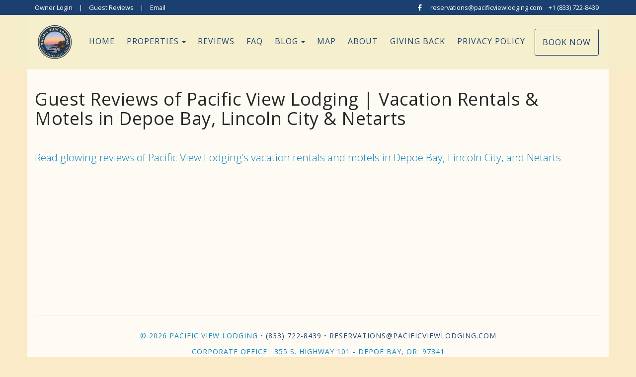

--- FILE ---
content_type: text/html; charset=utf-8
request_url: https://pacificviewlodging.com/reviews
body_size: 33167
content:

<!DOCTYPE html>
<html lang="en" class="multireviews page-573935529 has-fullpage-background">
<head prefix="og: http://ogp.me/ns# fb: http://ogp.me/ns/fb#">
    <meta charset="utf-8" />
        <meta name="viewport" content="width=device-width, initial-scale=1.0">
    <title>Guest Reviews of Pacific View Lodging | Vacation Rentals &amp; Motels in Depoe Bay, Lincoln City &amp; Netarts - Pacific View Lodging</title>
    <meta property="og:site_name" content="Pacific View Lodging" />
        <meta property="og:title" content="Guest Reviews of Pacific View Lodging | Vacation Rentals &amp; Motels in Depoe Bay, Lincoln City &amp; Netarts" />
    

<style>
    :root{
        --main-font: Open Sans;
        --heading-font: Open Sans;
        --text-color: #0f84bf;
        --primary-color: #1b4070;
        --heading-color: #292727;
        --muted-text-color: #959595;
        --link-color: #1b4070;
        --heading-link-color: #1b4070;
    }
</style>
<link href="https://fonts.googleapis.com/css2?family=Open Sans:wght@300;400;700" rel="stylesheet" />

        <link type="text/css" rel="stylesheet" href="https://cdn.orez.io/hc/content/sitebundle.min.css?v=3e6a31c8f1f9bd9c642e48b8b14a3c9c66dfedd8" />
            <style>
            #carousel-hero .carousel-caption h1 {background-color:rgba(130, 130, 130, 0.65)}
        </style>

        <link rel="canonical" href="https://pacificviewlodging.com/reviews" />
        <meta property="og:url" content="https://pacificviewlodging.com/reviews" />

            <meta property="og:image" content="https://uc.orez.io/f/1e8ffec9abd547e995cd39992a3d5de7" />
            <meta property="og:image:type" content="image/jpeg" />
            <meta property="og:image:width" content="600" />
            <meta property="og:image:height" content="600" />
            <meta name="description" content="Read positive guest reviews of Pacific View Lodging’s vacation rentals and motels in Depoe Bay, Lincoln City, and Netarts. Discover why our guests rave about their stays." />
        <meta property="og:description" content="Read positive guest reviews of Pacific View Lodging’s vacation rentals and motels in Depoe Bay, Lincoln City, and Netarts. Discover why our guests rave about their stays." />


    
        <link rel="icon" href="https://uc.orez.io/f/f4116b0cfc00437b9ff7abb26ad46721" />
        <link rel="shortcut icon" href="https://uc.orez.io/f/f4116b0cfc00437b9ff7abb26ad46721" />
    <meta name="generator" content="OwnerRez" />
            <script>
            !function(f,b,e,v,n,t,s){if(f.fbq)return;n=f.fbq=function(){n.callMethod?
n.callMethod.apply(n,arguments):n.queue.push(arguments)};if(!f._fbq)f._fbq=n;

// FB is a bunch of dunderheads: https://github.com/segment-integrations/analytics.js-integration-facebook-pixel/pull/8
n.disablePushState = true;

n.push=n;n.loaded=!0;n.version='2.0';n.queue=[];t=b.createElement(e);t.async=!0;
t.src=v;s=b.getElementsByTagName(e)[0];s.parentNode.insertBefore(t,s)}(window,
document,'script','//connect.facebook.net/en_US/fbevents.js');

fbq('init', '559741141514009');
fbq('track', 'PageView');

            </script>
    <!-- Google Tag Manager -->
 <script>(function(w,d,s,l,i){w[l]=w[l]||[];w[l].push({'gtm.start':
 new Date().getTime(),event:'gtm.js'});var f=d.getElementsByTagName(s)[0],
 j=d.createElement(s),dl=l!='dataLayer'?'&l='+l:'';j.async=true;j.src=
 'https://www.googletagmanager.com/gtm.js?id='+i+dl;f.parentNode.insertBefore(j,f);
 })(window,document,'script','dataLayer','GTM-PBHQSLZ');</script>
 <!-- End Google Tag Manager -->
 <script type="text/javascript">
document.write(unescape("%3Cscript src='" + "//panel.mightycall.com/c2c/js/ClickToCall_5.5.js' type='text/javascript'%3E%3C/script%3E"));
document.write(unescape("%3Cscript src='" + "//mightycallstorage.blob.core.windows.net/c2cjss/7ae7f039-901e-4379-9f9a-5cadde576d46.js' type='text/javascript'%3E%3C/script%3E"));
</script>
<script>
    window.addEventListener("load", (event) => {
      const titleElement = document.querySelector("div.about-the-owner h4");
      if (titleElement !== null) {
          titleElement.innerText = "About Us";
      }
    });
</script>

<script>
    document.addEventListener('DOMContentLoaded', function () {
        // Select the carousel-caption div
        const captionDiv = document.querySelector('.carousel-caption');

        // Check if the captionDiv exists
        if (captionDiv) {
            // Create the new main title (h1)
            const mainTitle = document.createElement('h1');
            mainTitle.textContent = 'Pacific View Lodging';
            mainTitle.style.fontSize = '4rem'; // Default font size for main title
            mainTitle.style.textShadow = '2px 2px 5px rgba(0, 0, 0, 0.5)'; // Add drop shadow
            mainTitle.style.color = '#fff'; // Ensure the text color stands out

            // Create the subtitle (p)
            const subTitle = document.createElement('p');
            subTitle.textContent = 'Your Host on the Oregon Coast';
            subTitle.style.fontSize = '2rem'; // Default font size for subtitle
            subTitle.style.textShadow = '1px 1px 3px rgba(0, 0, 0, 0.5)'; // Add drop shadow
            subTitle.style.marginTop = '10px'; // Add spacing between the title and subtitle
            subTitle.style.color = '#fff'; // Ensure the text color stands out

            // Clear existing content and add new title and subtitle
            captionDiv.innerHTML = ''; // Clear the current content
            captionDiv.appendChild(mainTitle); // Add the main title
            captionDiv.appendChild(subTitle); // Add the subtitle
        } else {
            console.error('Carousel caption element not found.');
        }
    });
</script>







</head>
<body style="background: #faeac8 ">
    <div class="header-container navbar-fixed-top" id="header-bar">
            <div class="visible-lg">
                

    <style>
        #header-line-9cda206a-abe1-474f-8d0f-81c591a6c168 {
            --line-padding: 5px;
                
                --line-font-size: 0.8em;
                
            --bg-color: rgba(27, 64, 112, 1);;
                
                --text-color: rgba(255, 255, 255, 1);
                --link-color: rgba(255, 255, 255, 1);
                
                        --button-color: var(--text-color);
            --button-bg-color: transparent;
            --button-color-hover: var(--bg-color);
            --button-padding: 15px;
            --line-bg-image: none;
        }
        #header-line-9f7696cc-a70e-4432-9237-06e5759a9e42 {
            --line-padding: 15px;
            --bg-color: rgba(244, 238, 202, 0.9);
                
                --text-color: var(--primary-color);
                
                        --button-color: var(--text-color);
            --button-bg-color: transparent;
            --button-color-hover: var(--bg-color);
            --button-padding: 15px;
            --line-bg-image: none;
        }
    </style>

<div class="header header-desktop" id="header-4289">

        <div id="header-line-9cda206a-abe1-474f-8d0f-81c591a6c168" class="not-sticky-top header-line-container" style="z-index:1">
            <div class="container">
                <div class="header-line">
    <div class="header-line-section section-left section-links">

<div class="header-links">
    <ul class="list-inline">
                <li class="header-links-url">
                    <a href="https://app.ownerrez.com/">
Owner Login
                    </a>
                </li>
                <li class="header-links-text"><span>|</span></li>
                <li class="header-links-page">
                    <a href="/reviews">
Guest Reviews
                    </a>
                </li>
                <li class="header-links-text"><span>|</span></li>
                <li class="header-links-profileemail">
                    <a href="mailto:reservations@pacificviewlodging.com">
Email
                    </a>
                </li>
    </ul>
</div>

    </div>
                                            <div class="header-line-section section-right section-links">

<div class="header-links">
    <ul class="list-inline">
                <li class="header-links-social">
                    <a href="https://www.facebook.com/share/173H7Nn2m4/" target="_blank">
<i class="fab fa-facebook-f"></i>
                            <span class="sr-only">Facebook</span>
                    </a>
                </li>
                <li class="header-links-profileemail">
                    <a href="mailto:reservations@pacificviewlodging.com">
reservations@pacificviewlodging.com
                    </a>
                </li>
                <li class="header-links-phone">
                    <a href="tel:+1 (833) 722-8439">
+1 (833) 722-8439
                    </a>
                </li>
    </ul>
</div>

    </div>
                </div>
            </div>
        </div>
        <div id="header-line-9f7696cc-a70e-4432-9237-06e5759a9e42" class="header-line-container">
            <div class="container">
                <div class="header-line">
    <div class="header-line-section section-left">

<div class="header-logo">
    <a href="/" class="navbar-brand has-brand-image" title="Pacific View Lodging" style="background-image:url(&#39;https://uc.orez.io/f/1e8ffec9abd547e995cd39992a3d5de7&#39;)">
    </a>
</div>    </div>
                                            <div class="header-line-section section-right section-links">

<div class="header-links">
    <ul class="list-inline">
                <li class="header-links-menu first">
                    <a href="/">Home</a>
                </li>
            <li class="dropdown header-links-menu">
                    <a href="/properties" style="display:inline-block;padding-right:0px;">Properties</a>
                    <a class="dropdown-toggle" data-toggle="dropdown" href="#" style="display:inline-block;">
                        <span class="border-line"></span>
                        <b class="caret"></b>
                        <span class="sr-only">Toggle Dropdown</span>
                    </a>
                <ul class="dropdown-menu">

                                <li><a href="/cove-peace-orp5b6fb16x">Cove Peace</a></li>
                                <li><a href="/the-tranquility-cove-depoe-bay-orp5b6c479x">The Tranquility Cove - Depoe Bay</a></li>
                                <li><a href="/harbor-lights-560-1-orp5b67309x">Harbor Lights 560 (#1)</a></li>
                                <li><a href="/harbor-lights-540-2-orp5b6766ex">Harbor Lights 540 (#2)</a></li>
                                <li><a href="/siletz-sanctuary-orp5b5a46ex">Siletz Sanctuary</a></li>
                                <li><a href="/siletz-sanctuary-ii-orp5b7175ax">Siletz Sanctuary II</a></li>
                                <li><a href="/the-captains-lookout-orp5b4dce3x">The Captains Lookout</a></li>
                                <li><a href="/the-moby-house-orp5b5bf19x">The Moby House</a></li>
                                <li><a href="/ocean-overlook-orp5b58b43x">Ocean Overlook</a></li>
                                <li><a href="/whale-tale-and-arcade-orp5b64925x">Whale Tale and Arcade</a></li>
                                <li><a href="/pacific-lookout-orp5b6492bx">Pacific Lookout</a></li>
                                <li><a href="/pacific-peeks-one-orp5b5baefx">Pacific Peeks One</a></li>
                                <li><a href="/pacific-peeks-two-orp5b5baf0x">Pacific Peeks Two</a></li>
                                <li><a href="/harbor-lights-510-4-orp5b67670x">Harbor Lights 510 (#4)</a></li>
                                <li><a href="/harbor-lights-500-5-orp5b67671x">Harbor Lights 500 (#5)</a></li>
                                <li><a href="/harbor-lights-490-6-orp5b67672x">Harbor Lights 490 (#6)</a></li>
                                <li><a href="/t01-anchor-trollers-lodge-orp5b48bf8x">T01 - Anchor@ Trollers Lodge</a></li>
                                <li><a href="/s1-epic-surf-inn-orp5b48c0bx">S1 - Epic - Surf Inn</a></li>
                                <li><a href="/w1-orca-whale-inn-orp5b48c04x">W1 - Orca - Whale Inn</a></li>
                                <li><a href="/s2-cowabunga-surf-inn-2-bed-2-bath-orp5b48c0cx">S2 - Cowabunga - Surf Inn - 2 Bed 2 Bath</a></li>
                                <li><a href="/t02-beacon-trollers-lodge-orp5b48bf9x">T02 - Beacon @ Trollers Lodge</a></li>
                                <li><a href="/w2-gray-whale-inn-orp5b48c05x">W2 - Gray - Whale Inn</a></li>
                                <li><a href="/w3-humpback-whale-inn-orp5b48c06x">W3 - Humpback - Whale Inn</a></li>
                                <li><a href="/t03-kingfisher-trollers-lodge-orp5b48bfax">T03 - Kingfisher @ Trollers Lodge</a></li>
                                <li><a href="/s3-beach-break-surf-inn-orp5b48c0dx">S3 - Beach Break - Surf Inn</a></li>
                                <li><a href="/t04-cutter-trollers-lodge-orp5b48bfbx">T04 - Cutter @ Trollers Lodge</a></li>
                                <li><a href="/s4-kickin-out-surf-inn-orp5b48c0ex">S4 - Kickin Out - Surf Inn</a></li>
                                <li><a href="/w4-blue-whale-inn-orp5b48c07x">W4 - Blue - Whale Inn</a></li>
                                <li><a href="/t05-dinghy-trollers-lodge-orp5b48bfcx">T05 - Dinghy @ Trollers Lodge</a></li>
                                <li><a href="/w5-fin-whale-inn-orp5b48c08x">W5 - Fin - Whale Inn</a></li>
                                <li><a href="/s6-hang-ten-surf-inn-orp5b48c10x">S6 - Hang Ten - Surf Inn</a></li>
                                <li><a href="/s5-the-drop-surf-inn-orp5b48c0fx">S5 - The Drop - Surf Inn</a></li>
                                <li><a href="/w6-pilot-whale-inn-orp5b48c09x">W6 - Pilot - Whale Inn</a></li>
                                <li><a href="/t06-dory-trollers-lodge-orp5b48bfdx">T06 - Dory @ Trollers Lodge</a></li>
                                <li><a href="/t07-clipper-trollers-lodge-orp5b48bfex">T07 - Clipper @ Trollers Lodge</a></li>
                                <li><a href="/w7-minke-whale-inn-orp5b48c0ax">W7 - Minke - Whale Inn</a></li>
                                <li><a href="/s7-longboard-surf-inn-orp5b48c11x">S7 - Longboard - Surf Inn</a></li>
                                <li><a href="/t08-schooner-trollers-lodge-orp5b48bffx">T08 - Schooner @ Trollers Lodge</a></li>
                                <li><a href="/t09-lighthouse-trollers-lodge-orp5b48c00x">T09 - Lighthouse @ Trollers Lodge</a></li>
                                <li><a href="/t10-skiff-trollers-lodge-orp5b48c01x">T10 - Skiff @ Trollers Lodge</a></li>
                                <li><a href="/t11-trawler-trollers-lodge-orp5b48c02x">T11 - Trawler @ Trollers Lodge</a></li>
                                <li><a href="/t12-whaler-trollers-lodge-orp5b48c03x">T12 - Whaler @ Trollers Lodge</a></li>
                                <li><a href="/bay-suites-studio-a-orp5b70e50x">Bay Suites - Studio A</a></li>
                                <li><a href="/casita-del-mar-lincoln-city-orp5b70b98x">Casita Del Mar Lincoln City</a></li>
                                <li><a href="/116-hwy-101-orp5b72f37x">116 Hwy 101</a></li>
                </ul>
            </li>
                <li class="active header-links-menu">
                    <a href="/reviews">Reviews</a>
                </li>
                <li class="header-links-menu">
                    <a href="/faq-573935798">FAQ</a>
                </li>
                <li class="dropdown header-links-menu">
                        <a href="/blog" style="display:inline-block;padding-right:0px;">Blog</a>
                        <a class="dropdown-toggle" data-toggle="dropdown" href="#" style="display:inline-block;">
                            <span class="border-line"></span>
                            <b class="caret"></b>
                            <span class="sr-only">Toggle Dropdown</span>
                        </a>
                        <ul class="dropdown-menu">
                                <li>
                                    <a href="/blog/ultimate-guide-to-fall-and-winter-in-depoe-bay">Ultimate Guide to Fall and Win...</a>
                                </li>
                                <li>
                                    <a href="/blog/king-tides-understanding-and-embracing-the-power-of-nature">King Tides: Understanding and...</a>
                                </li>
                                <li>
                                    <a href="/blog/surf-city-weekend-2025">Surf City Weekend 2025</a>
                                </li>
                                <li>
                                    <a href="/blog/introducing-cove-peace-a-luxury-oceanview-retreat-overlooking-pirate-cove">Introducing Cove Peace: A Luxu...</a>
                                </li>
                                <li>
                                    <a href="/blog/discover-the-magic-of-the-oregon-coast">Discover the Magic of the Oreg...</a>
                                </li>

                        </ul>
                    </li>
                <li class="header-links-menu">
                    <a href="/map">Map</a>
                </li>
                <li class="header-links-menu">
                    <a href="/about-573939729">About</a>
                </li>
                <li class="header-links-menu">
                    <a href="/sustainability-574012787">Giving Back</a>
                </li>
                <li class="header-links-menu last">
                    <a href="/privacy-policy-573935807">Privacy Policy</a>
                </li>
                <li class="header-links-page">
                    <a class="btn btn-default" href="/book">
Book Now
                    </a>
                </li>
    </ul>
</div>

    </div>
                </div>
            </div>
        </div>
</div>


            </div>
            <div class="visible-xs visible-sm visible-md">
                

    <style>
        #header-line-40d2a48c-6b0b-4579-94bd-a9192f905485 {
            --line-padding: 3px;
            --bg-color: rgba(255, 255, 255, 1);
                
                --text-color: var(--primary-color);
                
                        --button-color: var(--text-color);
            --button-bg-color: transparent;
            --button-color-hover: var(--bg-color);
            --button-padding: 15px;
            --line-bg-image: none;
        }
        #header-line-91eb8bb3-7feb-41f5-8614-5241e6d5339d {
            --line-padding: 5px;
            --bg-color: rgba(255, 255, 255, 1);
                
                --text-color: var(--primary-color);
                
                        --button-color: var(--text-color);
            --button-bg-color: transparent;
            --button-color-hover: var(--bg-color);
            --button-padding: 12px;
            --line-bg-image: none;
        }
    </style>

<div class="header header-phone" id="header-4290">

        <div id="header-line-40d2a48c-6b0b-4579-94bd-a9192f905485" class="not-sticky-top header-line-container" style="z-index:1">
            <div class="container">
                <div class="header-line">
                        <div class="header-line-section section-center section-links">

<div class="header-links">
    <ul class="list-inline">
                <li class="header-links-profilephone">
                    <a href="tel:(833) 722-8439">
(833) 722-8439
                    </a>
                </li>
    </ul>
</div>

    </div>
                                    </div>
            </div>
        </div>
        <div id="header-line-91eb8bb3-7feb-41f5-8614-5241e6d5339d" class="not-sticky-top header-line-container">
            <div class="container">
                <div class="header-line">
    <div class="header-line-section section-left section-links">

<div class="header-links">
    <ul class="list-inline">
                <li class="header-links-page">
                    <a class="btn btn-default" href="/book">
Book Now
                    </a>
                </li>
    </ul>
</div>

    </div>
                        <div class="header-line-section section-center">

<div class="header-logo">
    <a href="/" class="navbar-brand has-brand-image" title="Pacific View Lodging" style="background-image:url(&#39;https://uc.orez.io/f/1e8ffec9abd547e995cd39992a3d5de7&#39;)">
    </a>
</div>    </div>
                        <div class="header-line-section section-right">

<div class="header-links">
    <ul class="list-inline">
                        <li class="header-link-menu">
                            <a class="btn btn-default header-menu-toggle collapsed" data-toggle="collapse" data-target="#header-menu-phone-container">
                                <i class="glyphicon glyphicon-align-justify"></i>
                                <span class="sr-only">Toggle navigation</span>
                            </a>
                            <div id="header-menu-phone-container" class="header-menu-container collapse">
                                <ul>
                                                    <li class="header-links-menu first">
                    <a href="/">Home</a>
                </li>
            <li class="dropdown header-links-menu">
                    <a href="/properties" style="display:inline-block;padding-right:0px;">Properties</a>
                    <a class="dropdown-toggle" data-toggle="dropdown" href="#" style="display:inline-block;">
                        <span class="border-line"></span>
                        <b class="caret"></b>
                        <span class="sr-only">Toggle Dropdown</span>
                    </a>
                <ul class="dropdown-menu">

                                <li><a href="/cove-peace-orp5b6fb16x">Cove Peace</a></li>
                                <li><a href="/the-tranquility-cove-depoe-bay-orp5b6c479x">The Tranquility Cove - Depoe Bay</a></li>
                                <li><a href="/harbor-lights-560-1-orp5b67309x">Harbor Lights 560 (#1)</a></li>
                                <li><a href="/harbor-lights-540-2-orp5b6766ex">Harbor Lights 540 (#2)</a></li>
                                <li><a href="/siletz-sanctuary-orp5b5a46ex">Siletz Sanctuary</a></li>
                                <li><a href="/siletz-sanctuary-ii-orp5b7175ax">Siletz Sanctuary II</a></li>
                                <li><a href="/the-captains-lookout-orp5b4dce3x">The Captains Lookout</a></li>
                                <li><a href="/the-moby-house-orp5b5bf19x">The Moby House</a></li>
                                <li><a href="/ocean-overlook-orp5b58b43x">Ocean Overlook</a></li>
                                <li><a href="/whale-tale-and-arcade-orp5b64925x">Whale Tale and Arcade</a></li>
                                <li><a href="/pacific-lookout-orp5b6492bx">Pacific Lookout</a></li>
                                <li><a href="/pacific-peeks-one-orp5b5baefx">Pacific Peeks One</a></li>
                                <li><a href="/pacific-peeks-two-orp5b5baf0x">Pacific Peeks Two</a></li>
                                <li><a href="/harbor-lights-510-4-orp5b67670x">Harbor Lights 510 (#4)</a></li>
                                <li><a href="/harbor-lights-500-5-orp5b67671x">Harbor Lights 500 (#5)</a></li>
                                <li><a href="/harbor-lights-490-6-orp5b67672x">Harbor Lights 490 (#6)</a></li>
                                <li><a href="/t01-anchor-trollers-lodge-orp5b48bf8x">T01 - Anchor@ Trollers Lodge</a></li>
                                <li><a href="/s1-epic-surf-inn-orp5b48c0bx">S1 - Epic - Surf Inn</a></li>
                                <li><a href="/w1-orca-whale-inn-orp5b48c04x">W1 - Orca - Whale Inn</a></li>
                                <li><a href="/s2-cowabunga-surf-inn-2-bed-2-bath-orp5b48c0cx">S2 - Cowabunga - Surf Inn - 2 Bed 2 Bath</a></li>
                                <li><a href="/t02-beacon-trollers-lodge-orp5b48bf9x">T02 - Beacon @ Trollers Lodge</a></li>
                                <li><a href="/w2-gray-whale-inn-orp5b48c05x">W2 - Gray - Whale Inn</a></li>
                                <li><a href="/w3-humpback-whale-inn-orp5b48c06x">W3 - Humpback - Whale Inn</a></li>
                                <li><a href="/t03-kingfisher-trollers-lodge-orp5b48bfax">T03 - Kingfisher @ Trollers Lodge</a></li>
                                <li><a href="/s3-beach-break-surf-inn-orp5b48c0dx">S3 - Beach Break - Surf Inn</a></li>
                                <li><a href="/t04-cutter-trollers-lodge-orp5b48bfbx">T04 - Cutter @ Trollers Lodge</a></li>
                                <li><a href="/s4-kickin-out-surf-inn-orp5b48c0ex">S4 - Kickin Out - Surf Inn</a></li>
                                <li><a href="/w4-blue-whale-inn-orp5b48c07x">W4 - Blue - Whale Inn</a></li>
                                <li><a href="/t05-dinghy-trollers-lodge-orp5b48bfcx">T05 - Dinghy @ Trollers Lodge</a></li>
                                <li><a href="/w5-fin-whale-inn-orp5b48c08x">W5 - Fin - Whale Inn</a></li>
                                <li><a href="/s6-hang-ten-surf-inn-orp5b48c10x">S6 - Hang Ten - Surf Inn</a></li>
                                <li><a href="/s5-the-drop-surf-inn-orp5b48c0fx">S5 - The Drop - Surf Inn</a></li>
                                <li><a href="/w6-pilot-whale-inn-orp5b48c09x">W6 - Pilot - Whale Inn</a></li>
                                <li><a href="/t06-dory-trollers-lodge-orp5b48bfdx">T06 - Dory @ Trollers Lodge</a></li>
                                <li><a href="/t07-clipper-trollers-lodge-orp5b48bfex">T07 - Clipper @ Trollers Lodge</a></li>
                                <li><a href="/w7-minke-whale-inn-orp5b48c0ax">W7 - Minke - Whale Inn</a></li>
                                <li><a href="/s7-longboard-surf-inn-orp5b48c11x">S7 - Longboard - Surf Inn</a></li>
                                <li><a href="/t08-schooner-trollers-lodge-orp5b48bffx">T08 - Schooner @ Trollers Lodge</a></li>
                                <li><a href="/t09-lighthouse-trollers-lodge-orp5b48c00x">T09 - Lighthouse @ Trollers Lodge</a></li>
                                <li><a href="/t10-skiff-trollers-lodge-orp5b48c01x">T10 - Skiff @ Trollers Lodge</a></li>
                                <li><a href="/t11-trawler-trollers-lodge-orp5b48c02x">T11 - Trawler @ Trollers Lodge</a></li>
                                <li><a href="/t12-whaler-trollers-lodge-orp5b48c03x">T12 - Whaler @ Trollers Lodge</a></li>
                                <li><a href="/bay-suites-studio-a-orp5b70e50x">Bay Suites - Studio A</a></li>
                                <li><a href="/casita-del-mar-lincoln-city-orp5b70b98x">Casita Del Mar Lincoln City</a></li>
                                <li><a href="/116-hwy-101-orp5b72f37x">116 Hwy 101</a></li>
                </ul>
            </li>
                <li class="active header-links-menu">
                    <a href="/reviews">Reviews</a>
                </li>
                <li class="header-links-menu">
                    <a href="/faq-573935798">FAQ</a>
                </li>
                <li class="dropdown header-links-menu">
                        <a href="/blog" style="display:inline-block;padding-right:0px;">Blog</a>
                        <a class="dropdown-toggle" data-toggle="dropdown" href="#" style="display:inline-block;">
                            <span class="border-line"></span>
                            <b class="caret"></b>
                            <span class="sr-only">Toggle Dropdown</span>
                        </a>
                        <ul class="dropdown-menu">
                                <li>
                                    <a href="/blog/ultimate-guide-to-fall-and-winter-in-depoe-bay">Ultimate Guide to Fall and Win...</a>
                                </li>
                                <li>
                                    <a href="/blog/king-tides-understanding-and-embracing-the-power-of-nature">King Tides: Understanding and...</a>
                                </li>
                                <li>
                                    <a href="/blog/surf-city-weekend-2025">Surf City Weekend 2025</a>
                                </li>
                                <li>
                                    <a href="/blog/introducing-cove-peace-a-luxury-oceanview-retreat-overlooking-pirate-cove">Introducing Cove Peace: A Luxu...</a>
                                </li>
                                <li>
                                    <a href="/blog/discover-the-magic-of-the-oregon-coast">Discover the Magic of the Oreg...</a>
                                </li>

                        </ul>
                    </li>
                <li class="header-links-menu">
                    <a href="/map">Map</a>
                </li>
                <li class="header-links-menu">
                    <a href="/about-573939729">About</a>
                </li>
                <li class="header-links-menu">
                    <a href="/sustainability-574012787">Giving Back</a>
                </li>
                <li class="header-links-menu last">
                    <a href="/privacy-policy-573935807">Privacy Policy</a>
                </li>

                                </ul>
                            </div>
                        </li>
    </ul>
</div>

    </div>
                </div>
            </div>
        </div>
</div>


            </div>
    </div>
    
    <div id="content" class="container">
        <div class="body-content">
                <div class="row">
                    <div class="col-md-12">
                        <h1 class="page-header">
                            Guest Reviews of Pacific View Lodging | Vacation Rentals &amp; Motels in Depoe Bay, Lincoln City &amp; Netarts
                        </h1>
                            <p class="lead">Read glowing reviews of Pacific View Lodging’s vacation rentals and motels in Depoe Bay, Lincoln City, and Netarts</p>
                    </div>
                </div>
            





<!-- OwnerRez Reviews widget -->
<div class="ownerrez-widget" data-widget-type="Reviews" data-widgetId="080c88f773dc46af87240abaaafd1d65"></div>
<script src="https://app.ownerrez.com/widget.js"></script>

        </div>
            <footer>
                <hr />
                <p style="text-align: center;">&copy; 2026 Pacific View Lodging &bull; <a href="tel:(833) 722-8439">(833) 722-8439</a> &bull; <a href="mailto:reservations@pacificviewlodging.com">reservations@pacificviewlodging.com</a></p>
<p style="text-align: center;">Corporate Office:&nbsp; 355 S. Highway 101 - Depoe Bay, OR&nbsp; 97341 <br /><br /></p>
            </footer>
    </div>
    
    <div class="requires-login show-if-login" style="display:none;padding: 10px 15px;background: #eee;border-top:1px solid #888;position: fixed;bottom: 0;left: 0;right: 0;font-weight: bold;text-align: center;z-index:1000" data-nosnippet>
        You're logged in to OwnerRez. Manage this site: &nbsp;
        <div class="btn-group">
                <a href="https://app.ownerrez.com/settings/hostedsites/573927125/pageedit/573935529" class="btn btn-default"><i class="fas fa-pencil-alt"> Edit Page</i></a>
            <a href="https://app.ownerrez.com/settings/hostedsites/573927125" class="btn btn-default"><i class="fas fa-cogs"> Edit Site</i></a>
                <a href="https://app.ownerrez.com/logout?site=573927125&page=573935529&property=" class="btn btn-default"><i class="fas fa-sign-out"></i> Logout</a>
        </div>
    </div>
    <script src="https://cdn.orez.io/hc/scripts/sitebundle.min.js?v=96617d914d167aeb1f19415ee4c40331af997f18"></script>
    <script>
        if (true)
            $("body:not(:has(.hero-carousel)) #content, .hero-carousel .carousel-caption").css({ "padding-top": $("#header-bar").height(), "margin-top": 0 });
        else
            $("body").css({ "padding-top": $("#header-bar").height() });
    </script>
    
    
    <script src="https://app.ownerrez.com/isloggedin.js?hostedSiteId=573927125"></script>
    <script>
        // https://jhildenbiddle.github.io/css-vars-ponyfill
        if (document.documentMode)
            $.getScript("https://cdn.jsdelivr.net/npm/css-vars-ponyfill@2", function () { cssVars(); });
    </script>
</body>
</html>


--- FILE ---
content_type: application/x-javascript
request_url: https://diq.keydatadashboard.com/diq/customers/2c42850b-f165-4583-af29-35b201564adb-pacificviewlodging.js?v=1769552431648
body_size: 28794
content:
/*! For license information please see 2c42850b-f165-4583-af29-35b201564adb-pacificviewlodging.js.LICENSE.txt */
(()=>{var e={2151:e=>{var t={utf8:{stringToBytes:function(e){return t.bin.stringToBytes(unescape(encodeURIComponent(e)))},bytesToString:function(e){return decodeURIComponent(escape(t.bin.bytesToString(e)))}},bin:{stringToBytes:function(e){for(var t=[],r=0;r<e.length;r++)t.push(255&e.charCodeAt(r));return t},bytesToString:function(e){for(var t=[],r=0;r<e.length;r++)t.push(String.fromCharCode(e[r]));return t.join("")}}};e.exports=t},3939:e=>{var t,r;t="ABCDEFGHIJKLMNOPQRSTUVWXYZabcdefghijklmnopqrstuvwxyz0123456789+/",r={rotl:function(e,t){return e<<t|e>>>32-t},rotr:function(e,t){return e<<32-t|e>>>t},endian:function(e){if(e.constructor==Number)return 16711935&r.rotl(e,8)|4278255360&r.rotl(e,24);for(var t=0;t<e.length;t++)e[t]=r.endian(e[t]);return e},randomBytes:function(e){for(var t=[];e>0;e--)t.push(Math.floor(256*Math.random()));return t},bytesToWords:function(e){for(var t=[],r=0,i=0;r<e.length;r++,i+=8)t[i>>>5]|=e[r]<<24-i%32;return t},wordsToBytes:function(e){for(var t=[],r=0;r<32*e.length;r+=8)t.push(e[r>>>5]>>>24-r%32&255);return t},bytesToHex:function(e){for(var t=[],r=0;r<e.length;r++)t.push((e[r]>>>4).toString(16)),t.push((15&e[r]).toString(16));return t.join("")},hexToBytes:function(e){for(var t=[],r=0;r<e.length;r+=2)t.push(parseInt(e.substr(r,2),16));return t},bytesToBase64:function(e){for(var r=[],i=0;i<e.length;i+=3)for(var n=e[i]<<16|e[i+1]<<8|e[i+2],o=0;o<4;o++)8*i+6*o<=8*e.length?r.push(t.charAt(n>>>6*(3-o)&63)):r.push("=");return r.join("")},base64ToBytes:function(e){e=e.replace(/[^A-Z0-9+\/]/gi,"");for(var r=[],i=0,n=0;i<e.length;n=++i%4)0!=n&&r.push((t.indexOf(e.charAt(i-1))&Math.pow(2,-2*n+8)-1)<<2*n|t.indexOf(e.charAt(i))>>>6-2*n);return r}},e.exports=r},4472:(e,t,r)=>{var i,n;(n=function(){"use strict";var e={DAY:864e5,HOUR:36e5,MINUTE:6e4,SECOND:1e3,BASELINE_YEAR:2014,MAX_SCORE:864e6,AMBIGUITIES:{"America/Denver":["America/Mazatlan"],"America/Chicago":["America/Mexico_City"],"America/Asuncion":["America/Campo_Grande","America/Santiago"],"America/Montevideo":["America/Sao_Paulo","America/Santiago"],"Asia/Beirut":["Asia/Amman","Asia/Jerusalem","Europe/Helsinki","Asia/Damascus","Africa/Cairo","Asia/Gaza","Europe/Minsk","Africa/Windhoek"],"Pacific/Auckland":["Pacific/Fiji"],"America/Los_Angeles":["America/Santa_Isabel"],"America/New_York":["America/Havana"],"America/Halifax":["America/Goose_Bay"],"America/Godthab":["America/Miquelon"],"Asia/Dubai":["Asia/Yerevan"],"Asia/Jakarta":["Asia/Krasnoyarsk"],"Asia/Shanghai":["Asia/Irkutsk","Australia/Perth"],"Australia/Sydney":["Australia/Lord_Howe"],"Asia/Tokyo":["Asia/Yakutsk"],"Asia/Dhaka":["Asia/Omsk"],"Asia/Baku":["Asia/Yerevan"],"Australia/Brisbane":["Asia/Vladivostok"],"Pacific/Noumea":["Asia/Vladivostok"],"Pacific/Majuro":["Asia/Kamchatka","Pacific/Fiji"],"Pacific/Tongatapu":["Pacific/Apia"],"Asia/Baghdad":["Europe/Minsk","Europe/Moscow"],"Asia/Karachi":["Asia/Yekaterinburg"],"Africa/Johannesburg":["Asia/Gaza","Africa/Cairo"]}},t=function(e){var t=-e.getTimezoneOffset();return null!==t?t:0},r=function(){for(var r=[],i=0;i<=11;i++)for(var n=1;n<=28;n++){var o=t(new Date(e.BASELINE_YEAR,i,n));r?r&&r[r.length-1]!==o&&r.push(o):r.push()}return r},i=function(e){for(var t=new Date(e,0,1,0,0,1,0).getTime(),r=new Date(e,12,31,23,59,59).getTime(),i=t,n=new Date(i).getTimezoneOffset(),a=null,s=null;i<r-864e5;){var c=new Date(i),l=c.getTimezoneOffset();l!==n&&(l<n&&(a=c),l>n&&(s=c),n=l),i+=864e5}return!(!a||!s)&&{s:o(a).getTime(),e:o(s).getTime()}},o=function t(r,i,n){void 0===i&&(i=e.DAY,n=e.HOUR);for(var o=new Date(r.getTime()-i).getTime(),a=r.getTime()+i,s=new Date(o).getTimezoneOffset(),c=o,l=null;c<a-n;){var u=new Date(c);if(u.getTimezoneOffset()!==s){l=u;break}c+=n}return i===e.DAY?t(l,e.HOUR,e.MINUTE):i===e.HOUR?t(l,e.MINUTE,e.SECOND):l},a=function(t){var r=function(){for(var e=[],t=0;t<n.olson.dst_rules.years.length;t++){var r=i(n.olson.dst_rules.years[t]);e.push(r)}return e}(),o=function(e){for(var t=0;t<e.length;t++)if(!1!==e[t])return!0;return!1}(r);return o?function(t,r){for(var i=function(i){for(var n=0,o=0;o<t.length;o++)if(i.rules[o]&&t[o]){if(!(t[o].s>=i.rules[o].s&&t[o].e<=i.rules[o].e)){n="N/A";break}if(n=0,n+=Math.abs(t[o].s-i.rules[o].s),(n+=Math.abs(i.rules[o].e-t[o].e))>e.MAX_SCORE){n="N/A";break}}return function(e,t,r,i){if("N/A"!==r)return r;if("Asia/Beirut"===t){if("Africa/Cairo"===i.name&&13983768e5===e[6].s&&14116788e5===e[6].e)return 0;if("Asia/Jerusalem"===i.name&&13959648e5===e[6].s&&14118588e5===e[6].e)return 0}else if("America/Santiago"===t){if("America/Asuncion"===i.name&&14124816e5===e[6].s&&1397358e6===e[6].e)return 0;if("America/Campo_Grande"===i.name&&14136912e5===e[6].s&&13925196e5===e[6].e)return 0}else if("America/Montevideo"===t){if("America/Sao_Paulo"===i.name&&14136876e5===e[6].s&&1392516e6===e[6].e)return 0}else if("Pacific/Auckland"===t&&"Pacific/Fiji"===i.name&&14142456e5===e[6].s&&13961016e5===e[6].e)return 0;return r}(t,r,n,i)},o={},a=n.olson.dst_rules.zones,s=a.length,c=e.AMBIGUITIES[r],l=0;l<s;l++){var u=a[l],h=i(a[l]);"N/A"!==h&&(o[u.name]=h)}for(var d in o)if(o.hasOwnProperty(d))for(var f=0;f<c.length;f++)if(c[f]===d)return d;return r}(r,t):t};return{determine:function(t){var i=!1,o=function(){var e=0,t=r();return t.length>1&&(e=t[0]-t[1]),t.length>3?t[0]+",1,weird":e<0?t[0]+",1":e>0?t[1]+",1,s":t[0]+",0"}();return(t||void 0===t)&&(i=function(){var e,t;if(Intl&&"undefined"!=typeof Intl&&void 0!==Intl.DateTimeFormat&&void 0!==(e=Intl.DateTimeFormat())&&void 0!==e.resolvedOptions)return(t=e.resolvedOptions().timeZone)&&(t.indexOf("/")>-1||"UTC"===t)?t:void 0}()),i||(i=n.olson.timezones[o],void 0!==e.AMBIGUITIES[i]&&(i=a(i))),{name:function(){return i},using_intl:t||void 0===t,needle:o,offsets:r()}}}}()).olson=n.olson||{},n.olson.timezones={"-720,0":"Etc/GMT+12","-660,0":"Pacific/Pago_Pago","-660,1,s":"Pacific/Apia","-600,1":"America/Adak","-600,0":"Pacific/Honolulu","-570,0":"Pacific/Marquesas","-540,0":"Pacific/Gambier","-540,1":"America/Anchorage","-480,1":"America/Los_Angeles","-480,0":"Pacific/Pitcairn","-420,0":"America/Phoenix","-420,1":"America/Denver","-360,0":"America/Guatemala","-360,1":"America/Chicago","-360,1,s":"Pacific/Easter","-300,0":"America/Bogota","-300,1":"America/New_York","-270,0":"America/Caracas","-240,1":"America/Halifax","-240,0":"America/Santo_Domingo","-240,1,s":"America/Asuncion","-210,1":"America/St_Johns","-180,1":"America/Godthab","-180,0":"America/Buenos_Aires","-180,1,s":"America/Montevideo","-120,0":"America/Noronha","-120,1":"America/Noronha","-60,1":"Atlantic/Azores","-60,0":"Atlantic/Cape_Verde","0,0":"UTC","0,1":"Europe/London","0,1,weird":"Africa/Casablanca","60,1":"Europe/Berlin","60,0":"Africa/Lagos","60,1,weird":"Africa/Casablanca","120,1":"Asia/Beirut","120,1,weird":"Africa/Cairo","120,0":"Africa/Johannesburg","180,0":"Asia/Baghdad","180,1":"Europe/Moscow","210,1":"Asia/Tehran","240,0":"Asia/Dubai","240,1":"Asia/Baku","270,0":"Asia/Kabul","300,1":"Asia/Yekaterinburg","300,0":"Asia/Karachi","330,0":"Asia/Calcutta","345,0":"Asia/Katmandu","360,0":"Asia/Dhaka","360,1":"Asia/Omsk","390,0":"Asia/Rangoon","420,1":"Asia/Krasnoyarsk","420,0":"Asia/Jakarta","480,0":"Asia/Shanghai","480,1":"Asia/Irkutsk","525,0":"Australia/Eucla","525,1,s":"Australia/Eucla","540,1":"Asia/Yakutsk","540,0":"Asia/Tokyo","570,0":"Australia/Darwin","570,1,s":"Australia/Adelaide","600,0":"Australia/Brisbane","600,1":"Asia/Vladivostok","600,1,s":"Australia/Sydney","630,1,s":"Australia/Lord_Howe","660,1":"Asia/Kamchatka","660,0":"Pacific/Noumea","690,0":"Pacific/Norfolk","720,1,s":"Pacific/Auckland","720,0":"Pacific/Majuro","765,1,s":"Pacific/Chatham","780,0":"Pacific/Tongatapu","780,1,s":"Pacific/Apia","840,0":"Pacific/Kiritimati"},n.olson.dst_rules={years:[2008,2009,2010,2011,2012,2013,2014],zones:[{name:"Africa/Cairo",rules:[{e:12199572e5,s:12090744e5},{e:1250802e6,s:1240524e6},{e:12858804e5,s:12840696e5},!1,!1,!1,{e:14116788e5,s:1406844e6}]},{name:"America/Asuncion",rules:[{e:12050316e5,s:12243888e5},{e:12364812e5,s:12558384e5},{e:12709548e5,s:12860784e5},{e:13024044e5,s:1317528e6},{e:1333854e6,s:13495824e5},{e:1364094e6,s:1381032e6},{e:13955436e5,s:14124816e5}]},{name:"America/Campo_Grande",rules:[{e:12032172e5,s:12243888e5},{e:12346668e5,s:12558384e5},{e:12667212e5,s:1287288e6},{e:12981708e5,s:13187376e5},{e:13302252e5,s:1350792e6},{e:136107e7,s:13822416e5},{e:13925196e5,s:14136912e5}]},{name:"America/Goose_Bay",rules:[{e:122559486e4,s:120503526e4},{e:125704446e4,s:123648486e4},{e:128909886e4,s:126853926e4},{e:13205556e5,s:129998886e4},{e:13520052e5,s:13314456e5},{e:13834548e5,s:13628952e5},{e:14149044e5,s:13943448e5}]},{name:"America/Havana",rules:[{e:12249972e5,s:12056436e5},{e:12564468e5,s:12364884e5},{e:12885012e5,s:12685428e5},{e:13211604e5,s:13005972e5},{e:13520052e5,s:13332564e5},{e:13834548e5,s:13628916e5},{e:14149044e5,s:13943412e5}]},{name:"America/Mazatlan",rules:[{e:1225008e6,s:12074724e5},{e:12564576e5,s:1238922e6},{e:1288512e6,s:12703716e5},{e:13199616e5,s:13018212e5},{e:13514112e5,s:13332708e5},{e:13828608e5,s:13653252e5},{e:14143104e5,s:13967748e5}]},{name:"America/Mexico_City",rules:[{e:12250044e5,s:12074688e5},{e:1256454e6,s:12389184e5},{e:12885084e5,s:1270368e6},{e:1319958e6,s:13018176e5},{e:13514076e5,s:13332672e5},{e:13828572e5,s:13653216e5},{e:14143068e5,s:13967712e5}]},{name:"America/Miquelon",rules:[{e:12255984e5,s:12050388e5},{e:1257048e6,s:12364884e5},{e:12891024e5,s:12685428e5},{e:1320552e6,s:12999924e5},{e:13520016e5,s:1331442e6},{e:13834512e5,s:13628916e5},{e:14149008e5,s:13943412e5}]},{name:"America/Santa_Isabel",rules:[{e:12250116e5,s:1207476e6},{e:12564612e5,s:12389256e5},{e:12891204e5,s:12685608e5},{e:132057e7,s:13000104e5},{e:13520196e5,s:133146e7},{e:13834692e5,s:13629096e5},{e:14149188e5,s:13943592e5}]},{name:"America/Santiago",rules:[{e:1206846e6,s:1223784e6},{e:1237086e6,s:12552336e5},{e:127035e7,s:12866832e5},{e:13048236e5,s:13138992e5},{e:13356684e5,s:13465584e5},{e:1367118e6,s:13786128e5},{e:13985676e5,s:14100624e5}]},{name:"America/Sao_Paulo",rules:[{e:12032136e5,s:12243852e5},{e:12346632e5,s:12558348e5},{e:12667176e5,s:12872844e5},{e:12981672e5,s:1318734e6},{e:13302216e5,s:13507884e5},{e:13610664e5,s:1382238e6},{e:1392516e6,s:14136876e5}]},{name:"Asia/Amman",rules:[{e:1225404e6,s:12066552e5},{e:12568536e5,s:12381048e5},{e:12883032e5,s:12695544e5},{e:13197528e5,s:13016088e5},!1,!1,{e:14147064e5,s:13959576e5}]},{name:"Asia/Damascus",rules:[{e:12254868e5,s:120726e7},{e:125685e7,s:12381048e5},{e:12882996e5,s:12701592e5},{e:13197492e5,s:13016088e5},{e:13511988e5,s:13330584e5},{e:13826484e5,s:1364508e6},{e:14147028e5,s:13959576e5}]},{name:"Asia/Dubai",rules:[!1,!1,!1,!1,!1,!1,!1]},{name:"Asia/Gaza",rules:[{e:12199572e5,s:12066552e5},{e:12520152e5,s:12381048e5},{e:1281474e6,s:126964086e4},{e:1312146e6,s:130160886e4},{e:13481784e5,s:13330584e5},{e:13802292e5,s:1364508e6},{e:1414098e6,s:13959576e5}]},{name:"Asia/Irkutsk",rules:[{e:12249576e5,s:12068136e5},{e:12564072e5,s:12382632e5},{e:12884616e5,s:12697128e5},!1,!1,!1,!1]},{name:"Asia/Jerusalem",rules:[{e:12231612e5,s:12066624e5},{e:1254006e6,s:1238112e6},{e:1284246e6,s:12695616e5},{e:131751e7,s:1301616e6},{e:13483548e5,s:13330656e5},{e:13828284e5,s:13645152e5},{e:1414278e6,s:13959648e5}]},{name:"Asia/Kamchatka",rules:[{e:12249432e5,s:12067992e5},{e:12563928e5,s:12382488e5},{e:12884508e5,s:12696984e5},!1,!1,!1,!1]},{name:"Asia/Krasnoyarsk",rules:[{e:12249612e5,s:12068172e5},{e:12564108e5,s:12382668e5},{e:12884652e5,s:12697164e5},!1,!1,!1,!1]},{name:"Asia/Omsk",rules:[{e:12249648e5,s:12068208e5},{e:12564144e5,s:12382704e5},{e:12884688e5,s:126972e7},!1,!1,!1,!1]},{name:"Asia/Vladivostok",rules:[{e:12249504e5,s:12068064e5},{e:12564e8,s:1238256e6},{e:12884544e5,s:12697056e5},!1,!1,!1,!1]},{name:"Asia/Yakutsk",rules:[{e:1224954e6,s:120681e7},{e:12564036e5,s:12382596e5},{e:1288458e6,s:12697092e5},!1,!1,!1,!1]},{name:"Asia/Yekaterinburg",rules:[{e:12249684e5,s:12068244e5},{e:1256418e6,s:1238274e6},{e:12884724e5,s:12697236e5},!1,!1,!1,!1]},{name:"Asia/Yerevan",rules:[{e:1224972e6,s:1206828e6},{e:12564216e5,s:12382776e5},{e:1288476e6,s:12697272e5},{e:13199256e5,s:13011768e5},!1,!1,!1]},{name:"Australia/Lord_Howe",rules:[{e:12074076e5,s:12231342e5},{e:12388572e5,s:12545838e5},{e:12703068e5,s:12860334e5},{e:13017564e5,s:1317483e6},{e:1333206e6,s:13495374e5},{e:13652604e5,s:1380987e6},{e:139671e7,s:14124366e5}]},{name:"Australia/Perth",rules:[{e:12068136e5,s:12249576e5},!1,!1,!1,!1,!1,!1]},{name:"Europe/Helsinki",rules:[{e:12249828e5,s:12068388e5},{e:12564324e5,s:12382884e5},{e:12884868e5,s:1269738e6},{e:13199364e5,s:13011876e5},{e:1351386e6,s:13326372e5},{e:13828356e5,s:13646916e5},{e:14142852e5,s:13961412e5}]},{name:"Europe/Minsk",rules:[{e:12249792e5,s:12068352e5},{e:12564288e5,s:12382848e5},{e:12884832e5,s:12697344e5},!1,!1,!1,!1]},{name:"Europe/Moscow",rules:[{e:12249756e5,s:12068316e5},{e:12564252e5,s:12382812e5},{e:12884796e5,s:12697308e5},!1,!1,!1,!1]},{name:"Pacific/Apia",rules:[!1,!1,!1,{e:13017528e5,s:13168728e5},{e:13332024e5,s:13489272e5},{e:13652568e5,s:13803768e5},{e:13967064e5,s:14118264e5}]},{name:"Pacific/Fiji",rules:[!1,!1,{e:12696984e5,s:12878424e5},{e:13271544e5,s:1319292e6},{e:1358604e6,s:13507416e5},{e:139005e7,s:1382796e6},{e:14215032e5,s:14148504e5}]},{name:"Europe/London",rules:[{e:12249828e5,s:12068388e5},{e:12564324e5,s:12382884e5},{e:12884868e5,s:1269738e6},{e:13199364e5,s:13011876e5},{e:1351386e6,s:13326372e5},{e:13828356e5,s:13646916e5},{e:14142852e5,s:13961412e5}]},{name:"Africa/Windhoek",rules:[{e:12207492e5,s:120744e7},{e:12521988e5,s:12388896e5},{e:12836484e5,s:12703392e5},{e:1315098e6,s:13017888e5},{e:13465476e5,s:13332384e5},{e:13779972e5,s:13652928e5},{e:14100516e5,s:13967424e5}]}]},void 0!==e.exports?e.exports=n:null!==r.amdD&&null!=r.amdO?void 0===(i=function(){return n}.apply(t,[]))||(e.exports=i):window.jstz=n},4791:(e,t,r)=>{var i,n,o,a;i=r(3939),n=r(2151).utf8,o=r(2151).bin,(a=function(e,t){var r=i.wordsToBytes(function(e){e.constructor==String?e=n.stringToBytes(e):"undefined"!=typeof Buffer&&"function"==typeof Buffer.isBuffer&&Buffer.isBuffer(e)?e=Array.prototype.slice.call(e,0):Array.isArray(e)||(e=e.toString());var t=i.bytesToWords(e),r=8*e.length,o=[],a=1732584193,s=-271733879,c=-1732584194,l=271733878,u=-1009589776;t[r>>5]|=128<<24-r%32,t[15+(r+64>>>9<<4)]=r;for(var h=0;h<t.length;h+=16){for(var d=a,f=s,g=c,p=l,m=u,v=0;v<80;v++){if(v<16)o[v]=t[h+v];else{var y=o[v-3]^o[v-8]^o[v-14]^o[v-16];o[v]=y<<1|y>>>31}var w=(a<<5|a>>>27)+u+(o[v]>>>0)+(v<20?1518500249+(s&c|~s&l):v<40?1859775393+(s^c^l):v<60?(s&c|s&l|c&l)-1894007588:(s^c^l)-899497514);u=l,l=c,c=s<<30|s>>>2,s=a,a=w}a+=d,s+=f,c+=g,l+=p,u+=m}return[a,s,c,l,u]}(e));return t&&t.asBytes?r:t&&t.asString?o.bytesToString(r):i.bytesToHex(r)})._blocksize=16,a._digestsize=20,e.exports=a},8414:(e,t,r)=>{var i=r(1033),n=r(2550),o=n;o.v1=i,o.v4=n,e.exports=o},471:e=>{for(var t=[],r=0;r<256;++r)t[r]=(r+256).toString(16).substr(1);e.exports=function(e,r){var i=r||0,n=t;return[n[e[i++]],n[e[i++]],n[e[i++]],n[e[i++]],"-",n[e[i++]],n[e[i++]],"-",n[e[i++]],n[e[i++]],"-",n[e[i++]],n[e[i++]],"-",n[e[i++]],n[e[i++]],n[e[i++]],n[e[i++]],n[e[i++]],n[e[i++]]].join("")}},5814:e=>{var t="undefined"!=typeof crypto&&crypto.getRandomValues&&crypto.getRandomValues.bind(crypto)||"undefined"!=typeof msCrypto&&"function"==typeof window.msCrypto.getRandomValues&&msCrypto.getRandomValues.bind(msCrypto);if(t){var r=new Uint8Array(16);e.exports=function(){return t(r),r}}else{var i=new Array(16);e.exports=function(){for(var e,t=0;t<16;t++)3&t||(e=4294967296*Math.random()),i[t]=e>>>((3&t)<<3)&255;return i}}},1033:(e,t,r)=>{var i,n,o=r(5814),a=r(471),s=0,c=0;e.exports=function(e,t,r){var l=t&&r||0,u=t||[],h=(e=e||{}).node||i,d=void 0!==e.clockseq?e.clockseq:n;if(null==h||null==d){var f=o();null==h&&(h=i=[1|f[0],f[1],f[2],f[3],f[4],f[5]]),null==d&&(d=n=16383&(f[6]<<8|f[7]))}var g=void 0!==e.msecs?e.msecs:(new Date).getTime(),p=void 0!==e.nsecs?e.nsecs:c+1,m=g-s+(p-c)/1e4;if(m<0&&void 0===e.clockseq&&(d=d+1&16383),(m<0||g>s)&&void 0===e.nsecs&&(p=0),p>=1e4)throw new Error("uuid.v1(): Can't create more than 10M uuids/sec");s=g,c=p,n=d;var v=(1e4*(268435455&(g+=122192928e5))+p)%4294967296;u[l++]=v>>>24&255,u[l++]=v>>>16&255,u[l++]=v>>>8&255,u[l++]=255&v;var y=g/4294967296*1e4&268435455;u[l++]=y>>>8&255,u[l++]=255&y,u[l++]=y>>>24&15|16,u[l++]=y>>>16&255,u[l++]=d>>>8|128,u[l++]=255&d;for(var w=0;w<6;++w)u[l+w]=h[w];return t||a(u)}},2550:(e,t,r)=>{var i=r(5814),n=r(471);e.exports=function(e,t,r){var o=t&&r||0;"string"==typeof e&&(t="binary"===e?new Array(16):null,e=null);var a=(e=e||{}).random||(e.rng||i)();if(a[6]=15&a[6]|64,a[8]=63&a[8]|128,t)for(var s=0;s<16;++s)t[o+s]=a[s];return t||n(a)}}},t={};function r(i){var n=t[i];if(void 0!==n)return n.exports;var o=t[i]={exports:{}};return e[i](o,o.exports,r),o.exports}r.amdD=function(){throw new Error("define cannot be used indirect")},r.amdO={},r.n=e=>{var t=e&&e.__esModule?()=>e.default:()=>e;return r.d(t,{a:t}),t},r.d=(e,t)=>{for(var i in t)r.o(t,i)&&!r.o(e,i)&&Object.defineProperty(e,i,{enumerable:!0,get:t[i]})},r.o=(e,t)=>Object.prototype.hasOwnProperty.call(e,t),(()=>{"use strict";class e{constructor(){this.debug=!1,this._checkDebugByURL()&&(this.debugProduction=!0)}_checkDebugByURL=()=>"true"===new URL(document.location.href).searchParams.get("demandIQDebug");log(e){try{(this.debug||this.debugProduction)&&("string"==typeof e?console.log("diq: "+e):console.log("diq: "+JSON.stringify(e,null,"\t")))}catch(e){console.log(e)}}warn(e){(this.debug||this.debugProduction)&&console.warn(e)}trackError(e){try{const t=new CustomEvent("kddError",{detail:e});console.error(e),window.dispatchEvent(t)}catch(e){}}checkElementPage(e){if("string"==typeof e){if(document.querySelector(e))return!0}else if(e.length)for(const t of e)if(document.querySelector(t))return!0;return!1}}var t=function(){return t=Object.assign||function(e){for(var t,r=1,i=arguments.length;r<i;r++)for(var n in t=arguments[r])Object.prototype.hasOwnProperty.call(t,n)&&(e[n]=t[n]);return e},t.apply(this,arguments)};function i(e,t,r){if(r||2===arguments.length)for(var i,n=0,o=t.length;n<o;n++)!i&&n in t||(i||(i=Array.prototype.slice.call(t,0,n)),i[n]=t[n]);return e.concat(i||Array.prototype.slice.call(t))}Object.create,Object.create,"function"==typeof SuppressedError&&SuppressedError;var n=r(8414);var o="ABCDEFGHIJKLMNOPQRSTUVWXYZabcdefghijklmnopqrstuvwxyz0123456789+/=";function a(){var e,t={},r=[],i=[],n=[],o=function(e,r){null!=r&&""!==r&&(t[e]=r)};return{add:o,addDict:function(e){for(var t in e)Object.prototype.hasOwnProperty.call(e,t)&&o(t,e[t])},addJson:function(e,t,n){if(n&&c(n)){var o={keyIfEncoded:e,keyIfNotEncoded:t,json:n};i.push(o),r.push(o)}},addContextEntity:function(e){n.push(e)},getPayload:function(){return t},getJson:function(){return r},withJsonProcessor:function(t){e=t},build:function(){return null==e||e(this,i,n),t}}}function s(e){return function(t,r,n){for(var a=function(r,i,n){var a,s=JSON.stringify(r);e?t.add(i,(a=s)?function(e){var t,r,i,n,a,s=0,c=0,l=[];if(!e)return e;e=unescape(encodeURIComponent(e));do{t=(a=e.charCodeAt(s++)<<16|e.charCodeAt(s++)<<8|e.charCodeAt(s++))>>18&63,r=a>>12&63,i=a>>6&63,n=63&a,l[c++]=o.charAt(t)+o.charAt(r)+o.charAt(i)+o.charAt(n)}while(s<e.length);var u=l.join(""),h=e.length%3;return(h?u.slice(0,h-3):u)+"===".slice(h||3)}(a).replace(/=/g,"").replace(/\+/g,"-").replace(/\//g,"_"):a):t.add(n,s)},s=function(r,i){var n=r||function(){var r=t.getPayload();if(e?r.cx:r.co)return JSON.parse(e?function(e){if(!e)return e;switch(4-e.length%4){case 2:e+="==";break;case 3:e+="="}return function(e){var t,r,i,n,a,s,c,l=0,u=0,h=[];if(!e)return e;e+="";do{t=(s=o.indexOf(e.charAt(l++))<<18|o.indexOf(e.charAt(l++))<<12|(n=o.indexOf(e.charAt(l++)))<<6|(a=o.indexOf(e.charAt(l++))))>>16&255,r=s>>8&255,i=255&s,h[u++]=64===n?String.fromCharCode(t):64===a?String.fromCharCode(t,r):String.fromCharCode(t,r,i)}while(l<e.length);return c=h.join("").replace(/\0+$/,""),decodeURIComponent(c.split("").map((function(e){return"%"+("00"+e.charCodeAt(0).toString(16)).slice(-2)})).join(""))}(e.replace(/-/g,"+").replace(/_/g,"/"))}(r.cx):r.co)}();return n?n.data=n.data.concat(i.data):n=i,n},c=void 0,l=0,u=r;l<u.length;l++){var h=u[l];"cx"===h.keyIfEncoded?c=s(c,h.json):a(h.json,h.keyIfEncoded,h.keyIfNotEncoded)}r.length=0,n.length&&(c=s(c,{schema:"iglu:com.snowplowanalytics.snowplow/contexts/jsonschema/1-0-0",data:i([],n,!0)}),n.length=0),c&&a(c,"cx","co")}}function c(e){if(!l(e))return!1;for(var t in e)if(Object.prototype.hasOwnProperty.call(e,t))return!0;return!1}function l(e){return null!=e&&(e.constructor==={}.constructor||e.constructor===[].constructor)}var u,h="Snowplow: ";!function(e){e[e.none=0]="none",e[e.error=1]="error",e[e.warn=2]="warn",e[e.debug=3]="debug",e[e.info=4]="info"}(u||(u={}));var d,f=(void 0===d&&(d=u.warn),{setLogLevel:function(e){d=u[e]?e:u.warn},warn:function(e,t){for(var r=[],n=2;n<arguments.length;n++)r[n-2]=arguments[n];if(d>=u.warn&&"undefined"!=typeof console){var o=h+e;t?console.warn.apply(console,i([o+"\n",t],r,!1)):console.warn.apply(console,i([o],r,!1))}},error:function(e,t){for(var r=[],n=2;n<arguments.length;n++)r[n-2]=arguments[n];if(d>=u.error&&"undefined"!=typeof console){var o=h+e+"\n";t?console.error.apply(console,i([o+"\n",t],r,!1)):console.error.apply(console,i([o],r,!1))}},debug:function(e){for(var t=[],r=1;r<arguments.length;r++)t[r-1]=arguments[r];d>=u.debug&&"undefined"!=typeof console&&console.debug.apply(console,i([h+e],t,!1))},info:function(e){for(var t=[],r=1;r<arguments.length;r++)t[r-1]=arguments[r];d>=u.info&&"undefined"!=typeof console&&console.info.apply(console,i([h+e],t,!1))}});function g(){var e=[],t=[];return{getGlobalPrimitives:function(){return e},getConditionalProviders:function(){return t},addGlobalContexts:function(r){for(var i=[],n=[],o=0,a=r;o<a.length;o++){var s=a[o];S(s)?i.push(s):A(s)&&n.push(s)}e=e.concat(n),t=t.concat(i)},clearGlobalContexts:function(){t=[],e=[]},removeGlobalContexts:function(r){for(var i=function(r){S(r)?t=t.filter((function(e){return JSON.stringify(e)!==JSON.stringify(r)})):A(r)&&(e=e.filter((function(e){return JSON.stringify(e)!==JSON.stringify(r)})))},n=0,o=r;n<o.length;n++)i(o[n])},getApplicableContexts:function(r){return function(r){var i=function(e){for(var t=0,r=e.getJson();t<r.length;t++){var i=r[t];if("ue_px"===i.keyIfEncoded&&"object"==typeof i.json.data){var n=i.json.data.schema;if("string"==typeof n)return n}}return""}(r),n=function(e){var t=e.getPayload().e;return"string"==typeof t?t:""}(r),o=[],a=E(e,r,n,i);o.push.apply(o,a);var s=function(e,t,r,i){var n,o=I(e).map((function(e){var n=function(e,t,r,i){if(D(e)){var n=e[0],o=!1;try{o=n({event:t.getPayload(),eventType:r,eventSchema:i})}catch(e){o=!1}if(!0===o)return E(e[1],t,r,i)}else if(k(e)&&function(e,t){var r=0,i=0,n=e.accept;Array.isArray(n)?e.accept.some((function(e){return P(e,t)}))&&i++:"string"==typeof n&&P(n,t)&&i++;var o=e.reject;return Array.isArray(o)?e.reject.some((function(e){return P(e,t)}))&&r++:"string"==typeof o&&P(o,t)&&r++,i>0&&0===r}(e[0],i))return E(e[1],t,r,i);return[]}(e,t,r,i);if(n&&0!==n.length)return n}));return(n=[]).concat.apply(n,o.filter((function(e){return null!=e&&e.filter(Boolean)})))}(t,r,n,i);return o.push.apply(o,s),o}(r)}}}function p(e){var t=e.split(".");return!!(t&&t.length>1)&&function(e){if("*"===e[0]||"*"===e[1])return!1;if(e.slice(2).length>0){for(var t=!1,r=0,i=e.slice(2);r<i.length;r++)if("*"===i[r])t=!0;else if(t)return!1;return!0}return 2==e.length}(t)}function m(e){var t=new RegExp("^iglu:((?:(?:[a-zA-Z0-9-_]+|\\*).)+(?:[a-zA-Z0-9-_]+|\\*))/([a-zA-Z0-9-_.]+|\\*)/jsonschema/([1-9][0-9]*|\\*)-(0|[1-9][0-9]*|\\*)-(0|[1-9][0-9]*|\\*)$").exec(e);if(null!==t&&p(t[1]))return t.slice(1,6)}function v(e){var t=m(e);if(t){var r=t[0];return 5===t.length&&p(r)}return!1}function y(e){return function(e){return Array.isArray(e)&&e.every((function(e){return"string"==typeof e}))}(e)?e.every((function(e){return v(e)})):"string"==typeof e&&v(e)}function w(e){var t=e;return!!(c(t)&&"schema"in t&&"data"in t)&&"string"==typeof t.schema&&"object"==typeof t.data}function b(e){return"function"==typeof e&&e.length<=1}function A(e){return b(e)||w(e)}function D(e){return!(!Array.isArray(e)||2!==e.length)&&(Array.isArray(e[1])?b(e[0])&&e[1].every(A):b(e[0])&&A(e[1]))}function k(e){return!(!Array.isArray(e)||2!==e.length)&&!!function(e){var t=e,r=0;if(null!=e&&"object"==typeof e&&!Array.isArray(e)){if(Object.prototype.hasOwnProperty.call(t,"accept")){if(!y(t.accept))return!1;r+=1}if(Object.prototype.hasOwnProperty.call(t,"reject")){if(!y(t.reject))return!1;r+=1}return r>0&&r<=2}return!1}(e[0])&&(Array.isArray(e[1])?e[1].every(A):A(e[1]))}function S(e){return D(e)||k(e)}function P(e,t){if(!v(e))return!1;var r=m(e),i=function(e){var t=new RegExp("^iglu:([a-zA-Z0-9-_.]+)/([a-zA-Z0-9-_]+)/jsonschema/([1-9][0-9]*)-(0|[1-9][0-9]*)-(0|[1-9][0-9]*)$").exec(e);if(null!==t)return t.slice(1,6)}(t);if(r&&i){if(!function(e,t){var r=t.split("."),i=e.split(".");if(r&&i){if(r.length!==i.length)return!1;for(var n=0;n<i.length;n++)if(!_(r[n],i[n]))return!1;return!0}return!1}(r[0],i[0]))return!1;for(var n=1;n<5;n++)if(!_(r[n],i[n]))return!1;return!0}return!1}function _(e,t){return e&&t&&"*"===e||e===t}function I(e){return Array.isArray(e)?e:Array.of(e)}function E(e,t,r,i){var n,o=I(e).map((function(e){var n=function(e,t,r,i){if(w(e))return[e];if(b(e)){var n=function(e,t,r,i){var n=void 0;try{return n=e({event:t.getPayload(),eventType:r,eventSchema:i}),Array.isArray(n)&&n.every(w)||w(n)?n:void 0}catch(e){n=void 0}return n}(e,t,r,i);if(w(n))return[n];if(Array.isArray(n))return n}}(e,t,r,i);if(n&&0!==n.length)return n}));return(n=[]).concat.apply(n,o.filter((function(e){return null!=e&&e.filter(Boolean)})))}function O(e){var t=e.event,r=t.schema,i=t.data,n=a(),o={schema:"iglu:com.snowplowanalytics.snowplow/unstruct_event/jsonschema/1-0-0",data:{schema:r,data:i}};return n.add("e","ue"),n.addJson("ue_px","ue_pr",o),n}var C=r(4791),R=r.n(C);function L(e,t,r){void 0===r&&(r=63072e3);try{var i=window.localStorage,n=Date.now()+1e3*r;return i.setItem("".concat(e,".expires"),n.toString()),i.setItem(e,t),!0}catch(e){return!1}}function N(e){try{var t=window.localStorage;return t.removeItem(e),t.removeItem(e+".expires"),!0}catch(e){return!1}}function T(e){try{return window.sessionStorage.getItem(e)}catch(e){return}}var x={sessionId:!0,sourceId:!0,sourcePlatform:!1,userId:!1,reason:!1};function U(e){return btoa(e).replace(/\+/g,"-").replace(/\//g,"_").replace(/\=+$/,"")}function B(e){return!(!e||"string"!=typeof e.valueOf())}function q(e){return Number.isInteger&&Number.isInteger(e)||"number"==typeof e&&isFinite(e)&&Math.floor(e)===e}function V(e){if(!B(e)){e=e.text||"";var t=document.getElementsByTagName("title");t&&null!=t[0]&&(e=t[0].text)}return e}function j(e){var t=new RegExp("^(?:(?:https?|ftp):)/*(?:[^@]+@)?([^:/#]+)").exec(e);return t?t[1]:e}function M(e){var t=e.length;return"."===e.charAt(--t)&&(e=e.slice(0,t)),"*."===e.slice(0,2)&&(e=e.slice(1)),e}function H(e){var t=window,r=F("referrer",t.location.href)||F("referer",t.location.href);if(r)return r;if(e)return e;try{if(t.top)return t.top.document.referrer;if(t.parent)return t.parent.document.referrer}catch(e){}return document.referrer}function Q(e,t,r,i){return e.addEventListener?(e.addEventListener(t,r,i),!0):e.attachEvent?e.attachEvent("on"+t,r):void(e["on"+t]=r)}function F(e,t){var r=new RegExp("^[^#]*[?&]"+e+"=([^&#]*)").exec(t);return r?decodeURIComponent(r[1].replace(/\+/g," ")):null}function Y(e,t,r,i){$(e,"",-1,"/",t,r,i)}function z(e){for(var t=document.cookie.split("; "),r=[],i=0;i<t.length;i++)t[i].substring(0,e.length)===e&&r.push(t[i]);return r}function $(e,t,r,i,n,o,a){return arguments.length>1?document.cookie=e+"="+encodeURIComponent(null!=t?t:"")+(r?"; Expires="+new Date(+new Date+1e3*r).toUTCString():"")+(i?"; Path="+i:"")+(n?"; Domain="+n:"")+(o?"; SameSite="+o:"")+(a?"; Secure":""):decodeURIComponent((("; "+document.cookie).split("; "+e+"=")[1]||"").split(";")[0])}var G="iglu:com.snowplowanalytics.snowplow/web_page/jsonschema/1-0-0",J="iglu:com.snowplowanalytics.snowplow/browser_context/jsonschema/2-0-0",K="iglu:com.snowplowanalytics.snowplow/client_session/jsonschema/1-0-2",X="iglu:com.snowplowanalytics.snowplow/payload_data/jsonschema/1-0-4";function W(e,t,r,i,n,o,a,s,c,l,u,h,d,g,p,m,v,y,w,b){void 0===y&&(y=!0);var A,D,k=!1,S=[],P=!1,_=!0===(i="string"==typeof i?i.toLowerCase():i)||"beacon"===i||"true"===i,I=Boolean(_&&window.navigator&&"function"==typeof window.navigator.sendBeacon&&!(function(e,t){var r=t.match("(iP.+; CPU .*OS (d+)[_d]*.*) AppleWebKit/");return!(!r||!r.length)&&parseInt(r[0])<=13}(0,D=window.navigator.userAgent)||function(e,t,r){var i=r.match("(Macintosh;.*Mac OS X (d+)_(d+)[_d]*.*) AppleWebKit/");return!(!i||!i.length)&&(parseInt(i[0])<=10||10===parseInt(i[0])&&parseInt(i[1])<=15)}(0,0,D)&&function(e){return e.match("Version/.* Safari/")&&!function(e){return e.match("Chrom(e|ium)")}(e)}(D)))&&_,E="get"===i,O=Boolean(window.XMLHttpRequest&&"withCredentials"in new XMLHttpRequest),C=!E&&O&&("post"===i||_),R=C?n:"/i",N="snowplowOutQueue_".concat(e,"_").concat(C?"post2":"get");if(_&&(d={}),o=r&&function(){var e="modernizr";if(!function(){try{return!!window.localStorage}catch(e){return!0}}())return!1;try{var t=window.localStorage;return t.setItem(e,e),t.removeItem(e),!0}catch(e){return!1}}()&&C&&o||1,r)try{var T=window.localStorage.getItem(N);S=T?JSON.parse(T):[]}catch(e){}function x(e){var t=Object.keys(e).map((function(t){return[t,e[t]]})).reduce((function(e,t){var r=t[0],i=t[1];return e[r]=i.toString(),e}),{});return{evt:t,bytes:U(JSON.stringify(t))}}function U(e){for(var t=0,r=0;r<e.length;r++){var i=e.charCodeAt(r);i<=127?t+=1:i<=2047?t+=2:i>=55296&&i<=57343?(t+=4,r++):t+=i<65535?3:4}return t}Array.isArray(S)||(S=[]),t.outQueues.push(S),O&&o>1&&t.bufferFlushers.push((function(e){k||H(e)}));var q=function(e){return"object"==typeof e[0]&&"evt"in e[0]};function V(e,t){var r=F(t,!0,!1),i=z([e.evt]);r.onreadystatechange=function(){4===r.readyState&&(Q(r.status)?null==w||w(i):null==b||b({status:r.status,message:r.statusText,events:i,willRetry:!1}))},r.send(Y(i))}function j(e){for(var t=0;t<e;t++)S.shift();r&&L(N,JSON.stringify(S.slice(0,l)))}function M(e,t,r){e.onreadystatechange=function(){if(4===e.readyState)if(clearTimeout(i),Q(e.status))j(t),null==w||w(r),H();else{var n=!(Q(o=e.status)||!y||!p.includes(o)&&m.includes(o));n||(f.error("Status ".concat(e.status,", will not retry.")),j(t)),null==b||b({status:e.status,message:e.statusText,events:r,willRetry:n}),k=!1}var o};var i=setTimeout((function(){e.abort(),y||j(t),null==b||b({status:0,message:"timeout",events:r,willRetry:y}),k=!1}),u)}function H(e){for(void 0===e&&(e=!1);S.length&&"string"!=typeof S[0]&&"object"!=typeof S[0];)S.shift();if(S.length){if(!B(A))throw"No collector configured";if(k=!0,v&&!P){var t=F(v,!1,e);return P=!0,t.timeout=u,t.onreadystatechange=function(){4===t.readyState&&H()},void t.send()}if(O){var i=void 0,n=void 0,o=void 0;if(q(S)?(n=F(i=A,!0,e),o=function(e){for(var t=0,r=0;t<e.length&&!((r+=e[t].bytes)>=a);)t+=1;return t}(S)):(n=F(i=$(S[0]),!1,e),o=1),q(S)){var s=S.slice(0,o);if(s.length>0){var c=!1,d=s.map((function(e){return e.evt}));if(I){var f=new Blob([Y(z(d))],{type:"application/json"});try{c=window.navigator.sendBeacon(i,f)}catch(e){c=!1}}if(!0===c)j(o),null==w||w(s),H();else{var g=z(d);M(n,o,g),n.send(Y(g))}}}else M(n,o,[i]),n.send()}else if(h||q(S))k=!1;else{var p=new Image(1,1),m=!0;p.onload=function(){m&&(m=!1,S.shift(),r&&L(N,JSON.stringify(S.slice(0,l))),H())},p.onerror=function(){m&&(m=!1,k=!1)},p.src=$(S[0]),setTimeout((function(){m&&k&&(m=!1,H())}),u)}}else k=!1}function Q(e){return e>=200&&e<300}function F(e,t,r){var i=new XMLHttpRequest;for(var n in t?(i.open("POST",e,!r),i.setRequestHeader("Content-Type","application/json; charset=UTF-8")):i.open("GET",e,!r),i.withCredentials=g,h&&i.setRequestHeader("SP-Anonymous","*"),d)Object.prototype.hasOwnProperty.call(d,n)&&i.setRequestHeader(n,d[n]);return i}function Y(e){return JSON.stringify({schema:X,data:e})}function z(e){for(var t=(new Date).getTime().toString(),r=0;r<e.length;r++)e[r].stm=t;return e}function $(e){return c?A+e.replace("?","?stm="+(new Date).getTime()+"&"):A+e}return{enqueueRequest:function(e,t){A=t+R;var i=function(e,t){return f.warn("Event ("+e+"B) too big, max is "+t)};if(C){if((u=x(e)).bytes>=a)return i(u.bytes,a),void V(u,A);S.push(u)}else{var c=function(e){var t="?",r={co:!0,cx:!0},i=!0;for(var n in e)e.hasOwnProperty(n)&&!r.hasOwnProperty(n)&&(i?i=!1:t+="&",t+=encodeURIComponent(n)+"="+encodeURIComponent(e[n]));for(var o in r)e.hasOwnProperty(o)&&r.hasOwnProperty(o)&&(t+="&"+o+"="+encodeURIComponent(e[o]));return t}(e);if(s>0){var u,h=U($(c));if(h>=s)return i(h,s),void(O&&V(u=x(e),t+n))}S.push(c)}var d=!1;r&&(d=L(N,JSON.stringify(S.slice(0,l)))),k||d&&!(S.length>=o)||H()},executeQueue:function(){k||H()},setUseLocalStorage:function(e){r=e},setAnonymousTracking:function(e){h=e},setCollectorUrl:function(e){A=e+R},setBufferSize:function(e){o=e}}}function Z(e,t,r){var i,n,o;return"translate.googleusercontent.com"===e?(""===r&&(r=t),e=j(t=null!==(n=t,"u",i=(o=new RegExp("^(?:https?|ftp)(?::/*(?:[^?]+))([?][^#]+)").exec(n))&&(null==o?void 0:o.length)>1?F("u",o[1]):null)&&void 0!==i?i:"")):"cc.bingj.com"!==e&&"webcache.googleusercontent.com"!==e||(e=j(t=document.links[0].href)),[e,t,r]}var ee=0,te=1,re=2,ie=3,ne=4,oe=5,ae=6,se=7,ce=8,le=9,ue=10;function he(e,t){void 0===t&&(t={memorizedVisitCount:1});var r=t.memorizedVisitCount;me(e)?(e[se]=e[ae],e[oe]=e[ne],e[ie]++):e[ie]=r;var i=(0,n.v4)();return e[ae]=i,e[ue]=0,e[ce]="",e[le]=void 0,i}function de(e){e[ne]=Math.round((new Date).getTime()/1e3)}function fe(e,t,r){var i=e[le];return{userId:r?"00000000-0000-0000-0000-000000000000":e[te],sessionId:e[ae],eventIndex:e[ue],sessionIndex:e[ie],previousSessionId:r?null:e[se]||null,storageMechanism:"localStorage"==t?"LOCAL_STORAGE":"COOKIE_1",firstEventId:e[ce]||null,firstEventTimestamp:i?new Date(i).toISOString():null}}function ge(e){return e[ae]}function pe(e){return e[ie]}function me(e){return"0"===e[ee]}var ve,ye=!1,we="x";function be(){return"ResizeObserver"in window?(ve||(ve=Ae()),function(){if(!ye){ye=!0;var e=new ResizeObserver((function(e){for(var t=0,r=e;t<r.length;t++){var i=r[t];i.target!==document.body&&i.target!==document.documentElement||(ve=Ae())}}));e.observe(document.body),e.observe(document.documentElement)}}(),ve):Ae()}function Ae(){return{viewport:ke(De()),documentSize:ke((e=document.documentElement,t=document.body,r=t?Math.max(t.offsetHeight,t.scrollHeight):0,i=Math.max(e.clientWidth,e.offsetWidth,e.scrollWidth),n=Math.max(e.clientHeight,e.offsetHeight,e.scrollHeight,r),isNaN(i)||isNaN(n)?"":i+we+n)),resolution:ke(screen.width+we+screen.height),colorDepth:screen.colorDepth,devicePixelRatio:window.devicePixelRatio,cookiesEnabled:window.navigator.cookieEnabled,online:window.navigator.onLine,browserLanguage:window.navigator.language||window.navigator.userLanguage,documentLanguage:document.documentElement.lang,webdriver:window.navigator.webdriver,deviceMemory:window.navigator.deviceMemory,hardwareConcurrency:window.navigator.hardwareConcurrency};var e,t,r,i,n}function De(){var e,t;if("innerWidth"in window)e=window.innerWidth,t=window.innerHeight;else{var r=document.documentElement||document.body;e=r.clientWidth,t=r.clientHeight}return e>=0&&t>=0?e+we+t:null}function ke(e){return e&&e.split(we).map((function(e){return Math.floor(Number(e))})).join(we)}function Se(e,r,o,c,u,h){void 0===h&&(h={});var d=[],p=function(e,r,o,c,u,h){var p,m,v,y,w,b,A,D,k,S,P,_,I,E,O,C,B,X,ve,ye,we,Ae,De,ke,Se,Pe,_e,Ie;h.eventMethod=null!==(p=h.eventMethod)&&void 0!==p?p:"post";var Ee,Oe,Ce=function(e){var t;return null!==(t=e.stateStorageStrategy)&&void 0!==t?t:"cookieAndLocalStorage"},Re=function(e){var t,r;return"boolean"!=typeof e.anonymousTracking&&null!==(r=!0===(null===(t=e.anonymousTracking)||void 0===t?void 0:t.withSessionTracking))&&void 0!==r&&r},Le=function(e){var t,r;return"boolean"!=typeof e.anonymousTracking&&null!==(r=!0===(null===(t=e.anonymousTracking)||void 0===t?void 0:t.withServerAnonymisation))&&void 0!==r&&r},Ne=function(e){return!!e.anonymousTracking},Te=null!==(v=null===(m=null==h?void 0:h.contexts)||void 0===m?void 0:m.browser)&&void 0!==v&&v,xe=null===(w=null===(y=null==h?void 0:h.contexts)||void 0===y?void 0:y.webPage)||void 0===w||w;d.push((Ee=function(e){return Dt?null:e},Oe=function(e){return bt?e:Ee(e)},{beforeTrack:function(e){var t=zt("ses"),r=or(),i=0===function(e){return e[ue]}(r);if(Xe=!!Me&&!!$(Me),vt||Xe)rr();else{me(r)?(Je=t||"none"==kt?ge(r):he(r),Pt=pe(r)):(new Date).getTime()-St>1e3*wt&&(Pt++,Je=he(r,{memorizedVisitCount:Pt})),de(r),function(e,t){if(0===e[ue]){var r=t.build();e[ce]=r.eid;var i=r.dtm||r.ttm;e[le]=i?parseInt(i):void 0}}(r,e),function(e){e[ue]+=1}(r);var n=be(),o=n.viewport,a=n.documentSize;e.add("vp",o),e.add("ds",a),e.add("vid",Oe(Pt)),e.add("sid",Oe(Je)),e.add("duid",Ee(function(e){return e[te]}(r))),e.add("uid",Ee(Ke)),Mt(),e.add("refr",Qt(Ue||nt)),e.add("url",Qt(Be||it));var s=fe(r,kt,Dt);if(!Ct||Dt&&!bt||function(e,t){var r={schema:K,data:t};e.addContextEntity(r)}(e,s),"none"!=kt){er(r);var c=Zt();t&&!i||!c||!Rt||Lt||(Rt(s),Lt=!1)}St=(new Date).getTime()}}})),xe&&d.push({contexts:function(){return[{schema:G,data:{id:cr()}}]}}),Te&&d.push({contexts:function(){return[{schema:J,data:t(t({},be()),{tabId:lr()})}]}}),d.push.apply(d,null!==(b=h.plugins)&&void 0!==b?b:[]);var Ue,Be,qe,Ve,je,Me,He,Qe,Fe,Ye,ze,$e,Ge,Je,Ke,Xe,We,Ze=function(e){void 0===e&&(e={});var r=e.base64,o=e.corePlugins,a=e.callback,c=null!=o?o:[],u=function(e,t,r){var o=function(e){return{addPluginContexts:function(t){var r=t?i([],t,!0):[];return e.forEach((function(e){try{e.contexts&&r.push.apply(r,e.contexts())}catch(e){f.error("Error adding plugin contexts",e)}})),r}}}(t),a=g(),c=e,u={};function h(e,t){u[e]=t}return{track:function(e,i,l){e.withJsonProcessor(s(c)),e.add("eid",(0,n.v4)()),e.addDict(u);var h=function(e){return null==e?{type:"dtm",value:(new Date).getTime()}:"number"==typeof e?{type:"dtm",value:e}:"ttm"===e.type?{type:"ttm",value:e.value}:{type:"dtm",value:e.value||(new Date).getTime()}}(l);e.add(h.type,h.value.toString());var d=function(e){if(e&&e.length)return{schema:"iglu:com.snowplowanalytics.snowplow/contexts/jsonschema/1-0-0",data:e}}(function(e,t){var r=a.getApplicableContexts(e),i=[];return t&&t.length&&i.push.apply(i,t),r&&r.length&&i.push.apply(i,r),i}(e,o.addPluginContexts(i)));void 0!==d&&e.addJson("cx","co",d),t.forEach((function(t){try{t.beforeTrack&&t.beforeTrack(e)}catch(e){f.error("Plugin beforeTrack",e)}})),"function"==typeof r&&r(e);var g=e.build();return t.forEach((function(e){try{e.afterTrack&&e.afterTrack(g)}catch(e){f.error("Plugin afterTrack",e)}})),g},addPayloadPair:h,getBase64Encoding:function(){return c},setBase64Encoding:function(e){c=e},addPayloadDict:function(e){for(var t in e)Object.prototype.hasOwnProperty.call(e,t)&&(u[t]=e[t])},resetPayloadPairs:function(e){u=l(e)?e:{}},setTrackerVersion:function(e){h("tv",e)},setTrackerNamespace:function(e){h("tna",e)},setAppId:function(e){h("aid",e)},setPlatform:function(e){h("p",e)},setUserId:function(e){h("uid",e)},setScreenResolution:function(e,t){h("res",e+"x"+t)},setViewport:function(e,t){h("vp",e+"x"+t)},setColorDepth:function(e){h("cd",e)},setTimezone:function(e){h("tz",e)},setLang:function(e){h("lang",e)},setIpAddress:function(e){h("ip",e)},setUseragent:function(e){h("ua",e)},addGlobalContexts:function(e){a.addGlobalContexts(e)},clearGlobalContexts:function(){a.clearGlobalContexts()},removeGlobalContexts:function(e){a.removeGlobalContexts(e)}}}(null==r||r,c,a),h=t(t({},u),{addPlugin:function(e){var t,r,i=e.plugin;c.push(i),null===(t=i.logger)||void 0===t||t.call(i,f),null===(r=i.activateCorePlugin)||void 0===r||r.call(i,h)}});return null==c||c.forEach((function(e){var t,r;null===(t=e.logger)||void 0===t||t.call(e,f),null===(r=e.activateCorePlugin)||void 0===r||r.call(e,h)})),h}({base64:h.encodeBase64,corePlugins:d,callback:function(e){vt||Xe||_t.enqueueRequest(e.build(),at)}}),et=document.characterSet||document.charset,tt=Z(window.location.hostname,window.location.href,H()),rt=M(tt[0]),it=tt[1],nt=tt[2],ot=null!==(A=h.platform)&&void 0!==A?A:"web",at=ar(c),st=null!==(D=h.postPath)&&void 0!==D?D:"/com.snowplowanalytics.snowplow/tp2",ct=null!==(k=h.appId)&&void 0!==k?k:"",lt=document.title,ut=null===(S=h.resetActivityTrackingOnPageView)||void 0===S||S,ht=null!==(P=h.cookieName)&&void 0!==P?P:"_sp_",dt=null!==(_=h.cookieDomain)&&void 0!==_?_:void 0,ft="/",gt=null!==(I=h.cookieSameSite)&&void 0!==I?I:"None",pt=null===(E=h.cookieSecure)||void 0===E||E,mt=window.navigator.doNotTrack||window.navigator.msDoNotTrack||window.doNotTrack,vt=void 0!==h.respectDoNotTrack&&h.respectDoNotTrack&&("yes"===mt||"1"===mt),yt=null!==(O=h.cookieLifetime)&&void 0!==O?O:63072e3,wt=null!==(C=h.sessionCookieTimeout)&&void 0!==C?C:1800,bt=Re(h),At=Le(h),Dt=Ne(h),kt=Ce(h),St=(new Date).getTime(),Pt=1,_t=W(e,u,"localStorage"==kt||"cookieAndLocalStorage"==kt,h.eventMethod,st,null!==(B=h.bufferSize)&&void 0!==B?B:1,null!==(X=h.maxPostBytes)&&void 0!==X?X:4e4,null!==(ve=h.maxGetBytes)&&void 0!==ve?ve:0,null===(ye=h.useStm)||void 0===ye||ye,null!==(we=h.maxLocalStorageQueueSize)&&void 0!==we?we:1e3,null!==(Ae=h.connectionTimeout)&&void 0!==Ae?Ae:5e3,At,null!==(De=h.customHeaders)&&void 0!==De?De:{},null===(ke=h.withCredentials)||void 0===ke||ke,null!==(Se=h.retryStatusCodes)&&void 0!==Se?Se:[],(null!==(Pe=h.dontRetryStatusCodes)&&void 0!==Pe?Pe:[]).concat([400,401,403,410,422]),h.idService,h.retryFailedRequests,h.onRequestSuccess,h.onRequestFailure),It=!1,Et=!1,Ot={enabled:!1,installed:!1,configurations:{}},Ct=null!==(Ie=null===(_e=h.contexts)||void 0===_e?void 0:_e.session)&&void 0!==Ie&&Ie,Rt=h.onSessionUpdateCallback,Lt=!1,Nt="boolean"==typeof(We=h.useExtendedCrossDomainLinker||!1)?{useExtendedCrossDomainLinker:We}:{useExtendedCrossDomainLinker:!0,collectCrossDomainAttributes:We},Tt=Nt.useExtendedCrossDomainLinker,xt=Nt.collectCrossDomainAttributes;h.hasOwnProperty("discoverRootDomain")&&h.discoverRootDomain&&(dt=function(e,t){for(var r=window.location.hostname,i="_sp_root_domain_test_",n=i+(new Date).getTime(),o="_test_value_"+(new Date).getTime(),a=r.split("."),s=a.length-2;s>=0;s--){var c=a.slice(s).join(".");if($(n,o,0,"/",c,e,t),$(n)===o){Y(n,c,e,t);for(var l=z(i),u=0;u<l.length;u++)Y(l[u],c,e,t);return c}}return r}(gt,pt));var Ut=be(),Bt=Ut.browserLanguage,qt=Ut.resolution,Vt=Ut.colorDepth,jt=Ut.cookiesEnabled;function Mt(){(tt=Z(window.location.hostname,window.location.href,H()))[1]!==it&&(nt=H(it)),rt=M(tt[0]),it=tt[1]}function Ht(e){for(var r=function(e){return function(r){var i=r.currentTarget,n=function(e,r,i){var n,o=(new Date).getTime(),a=t(t({},x),r),s=i.domainUserId,c=i.userId,l=i.sessionId,u=i.sourceId,h=i.sourcePlatform,d=i.event,f=d.currentTarget,g="function"==typeof a.reason?a.reason(d):null===(n=null==f?void 0:f.textContent)||void 0===n?void 0:n.trim();return e?[s,o,a.sessionId&&l,a.userId&&U(c||""),a.sourceId&&U(u||""),a.sourcePlatform&&h,a.reason&&U(g||"")].map((function(e){return e||""})).join(".").replace(/([.]*$)/,""):i.domainUserId+"."+o}(e,xt,{domainUserId:Ge,userId:Ke||void 0,sessionId:Je,sourceId:ct,sourcePlatform:ot,event:r});(null==i?void 0:i.href)&&(i.href=function(e,t,r){var i=t+"="+r,n=e.split("#"),o=n[0].split("?"),a=o.shift(),s=o.join("?");if(s){for(var c=!0,l=s.split("&"),u=0;u<l.length;u++)if(l[u].substr(0,4)===t+"="){c=!1,l[u]=i,s=l.join("&");break}c&&(s=i+"&"+s)}else s=i;return n[0]=a+"?"+s,n.join("#")}(i.href,"_sp",n))}}(Tt),i=0;i<document.links.length;i++){var n=document.links[i];!n.spDecorationEnabled&&e(n)&&(n.addEventListener("click",r,!0),n.addEventListener("mousedown",r,!0),n.spDecorationEnabled=!0)}}function Qt(e){var t;return Ve&&(t=new RegExp("#.*"),e=e.replace(t,"")),je&&(t=new RegExp("[{}]","g"),e=e.replace(t,"")),e}function Ft(e){var t=new RegExp("^([a-z]+):").exec(e);return t?t[1]:null}function Yt(e){return ht+e+"."+$e}function zt(e){var t=Yt(e);return"localStorage"==kt?function(e){try{var t=window.localStorage,r=t.getItem(e+".expires");return null===r||+r>Date.now()?t.getItem(e):(t.removeItem(e),void t.removeItem(e+".expires"))}catch(e){return}}(t):"cookie"==kt||"cookieAndLocalStorage"==kt?$(t):void 0}function $t(){Mt(),$e=R()((dt||rt)+(ft||"/")).slice(0,4)}function Gt(){var e=new Date;He=e.getTime()}function Jt(){!function(){var e=Kt(),t=e[0];t<Qe?Qe=t:t>Fe&&(Fe=t);var r=e[1];r<Ye?Ye=r:r>ze&&(ze=r)}(),Gt()}function Kt(){var e=document.documentElement;return e?[e.scrollLeft||window.pageXOffset,e.scrollTop||window.pageYOffset]:[0,0]}function Xt(){var e=Kt(),t=e[0];Qe=t,Fe=t;var r=e[1];Ye=r,ze=r}function Wt(e){return Math.round(e)}function Zt(){return tr(Yt("ses"),"*",wt)}function er(e){var t=Yt("id"),r=function(e,t){var r=i([],e,!0);return t&&(r[te]="",r[se]=""),r.shift(),r.join(".")}(e,Dt);return tr(t,r,yt)}function tr(e,t,r){return!(Dt&&!bt)&&("localStorage"==kt?L(e,t,r):("cookie"==kt||"cookieAndLocalStorage"==kt)&&($(e,t,r,ft,dt,gt,pt),-1!==document.cookie.indexOf("".concat(e,"="))))}function rr(e){var t=Yt("id"),r=Yt("ses");N(t),N(r),Y(t,dt,gt,pt),Y(r,dt,gt,pt),(null==e?void 0:e.preserveSession)||(Je=(0,n.v4)(),Pt=1),(null==e?void 0:e.preserveUser)||(Ge=Dt?"":(0,n.v4)(),Ke=null)}function ir(e){e&&e.stateStorageStrategy&&(h.stateStorageStrategy=e.stateStorageStrategy,kt=Ce(h)),Dt=Ne(h),bt=Re(h),At=Le(h),_t.setUseLocalStorage("localStorage"==kt||"cookieAndLocalStorage"==kt),_t.setAnonymousTracking(At)}function nr(){if(!Dt||bt){var e="none"!=kt&&!!zt("ses"),t=or();Ge=function(e,t){var r;return e[te]?r=e[te]:t?(r="",e[te]=r):(r=(0,n.v4)(),e[te]=r),r}(t,Dt),Je=e?ge(t):he(t),Pt=pe(t),"none"!=kt&&(Zt(),de(t),er(t))}}function or(){return"none"==kt?["1","",0,0,0,void 0,"","","",void 0,0]:function(e,t,r,i){var o,a=new Date,s=Math.round(a.getTime()/1e3);e?(o=e.split(".")).unshift("0"):o=["1",t,s,i,s,"",r],o[ae]&&"undefined"!==o[ae]||(o[ae]=(0,n.v4)()),o[se]&&"undefined"!==o[se]||(o[se]=""),o[ce]&&"undefined"!==o[ce]||(o[ce]=""),o[le]&&"undefined"!==o[le]||(o[le]=""),o[ue]&&"undefined"!==o[ue]||(o[ue]=0);var c=function(e,t){var r=parseInt(e);return isNaN(r)?t:r},l=function(e){return e?c(e,void 0):void 0};return[o[ee],o[te],c(o[re],s),c(o[ie],i),c(o[ne],s),l(o[oe]),o[ae],o[se],o[ce],l(o[le]),c(o[ue],0)]}(zt("id")||void 0,Ge,Je,Pt)}function ar(e){return 0===e.indexOf("http")?e:("https:"===document.location.protocol?"https":"http")+"://"+e}function sr(){It&&null!=u.pageViewId||(u.pageViewId=(0,n.v4)())}function cr(){return null==u.pageViewId&&(u.pageViewId=(0,n.v4)()),u.pageViewId}function lr(){if("none"===kt||Dt||!xe)return null;var e="_sp_tab_id",t=T(e);return t||(function(e,t){try{return window.sessionStorage.setItem(e,t),!0}catch(e){return!1}}(e,(0,n.v4)()),t=T(e)),t||null}function ur(e,t){return(e||[]).concat(t?t():[])}function hr(e,t,r){var i=function(e,t){Mt(),e({context:t,pageViewId:cr(),minXOffset:Qe,minYOffset:Ye,maxXOffset:Fe,maxYOffset:ze}),Xt()},n=function(){var n=new Date;He+e.configHeartBeatTimer>n.getTime()&&i(e.callback,ur(t,r))};0===e.configMinimumVisitLength?e.activityInterval=window.setInterval(n,e.configHeartBeatTimer):e.activityInterval=window.setTimeout((function(){var o=new Date;He+e.configMinimumVisitLength>o.getTime()&&i(e.callback,ur(t,r)),e.activityInterval=window.setInterval(n,e.configHeartBeatTimer)}),e.configMinimumVisitLength)}function dr(e){var t=e.minimumVisitLength,r=e.heartbeatDelay,i=e.callback;if(q(t)&&q(r))return{configMinimumVisitLength:1e3*t,configHeartBeatTimer:1e3*r,callback:i};f.error("Activity tracking minimumVisitLength & heartbeatDelay must be integers")}function fr(e){var t=e.context,r=e.minXOffset,i=e.minYOffset,n=e.maxXOffset,o=e.maxYOffset,s=document.title;s!==lt&&(lt=s,qe=void 0),Ze.track(function(e){var t=e.pageUrl,r=e.pageTitle,i=e.referrer,n=e.minXOffset,o=e.maxXOffset,s=e.minYOffset,c=e.maxYOffset,l=a();return l.add("e","pp"),l.add("url",t),l.add("page",r),l.add("refr",i),n&&!isNaN(Number(n))&&l.add("pp_mix",n.toString()),o&&!isNaN(Number(o))&&l.add("pp_max",o.toString()),s&&!isNaN(Number(s))&&l.add("pp_miy",s.toString()),c&&!isNaN(Number(c))&&l.add("pp_may",c.toString()),l}({pageUrl:Qt(Be||it),pageTitle:V(qe||lt),referrer:Qt(Ue||nt),minXOffset:Wt(r),maxXOffset:Wt(n),minYOffset:Wt(i),maxYOffset:Wt(o)}),t)}function gr(e){var t=Ot.configurations[e];0===(null==t?void 0:t.configMinimumVisitLength)?window.clearTimeout(null==t?void 0:t.activityInterval):window.clearInterval(null==t?void 0:t.activityInterval),Ot.configurations[e]=void 0}Ze.setTrackerVersion(o),Ze.setTrackerNamespace(r),Ze.setAppId(ct),Ze.setPlatform(ot),Ze.addPayloadPair("cookie",jt?"1":"0"),Ze.addPayloadPair("cs",et),Ze.addPayloadPair("lang",Bt),Ze.addPayloadPair("res",qt),Ze.addPayloadPair("cd",Vt),$t(),nr(),h.crossDomainLinker&&Ht(h.crossDomainLinker);var pr={getDomainSessionIndex:function(){return Pt},getPageViewId:cr,getTabId:lr,newSession:function(){var e=or();if(me(e)?(Je="none"!=kt?he(e):ge(e),Pt=pe(e)):(Pt++,Je=he(e,{memorizedVisitCount:Pt})),de(e),"none"!=kt){var t=fe(e,kt,Dt);er(e),Zt()&&Rt&&(Lt=!0,Rt(t))}St=(new Date).getTime()},getCookieName:function(e){return Yt(e)},getUserId:function(){return Ke},getDomainUserId:function(){return or()[1]},getDomainUserInfo:function(){return or()},setReferrerUrl:function(e){Ue=e},setCustomUrl:function(e){Mt(),Be=function(e,t){var r;return Ft(t)?t:"/"===t.slice(0,1)?Ft(e)+"://"+j(e)+t:((r=(e=Qt(e)).indexOf("?"))>=0&&(e=e.slice(0,r)),(r=e.lastIndexOf("/"))!==e.length-1&&(e=e.slice(0,r+1)),e+t)}(it,e)},setDocumentTitle:function(e){lt=document.title,qe=e},discardHashTag:function(e){Ve=e},discardBrace:function(e){je=e},setCookiePath:function(e){ft=e,$t()},setVisitorCookieTimeout:function(e){yt=e},crossDomainLinker:function(e){Ht(e)},enableActivityTracking:function(e){Ot.configurations.pagePing||(Ot.enabled=!0,Ot.configurations.pagePing=dr(t(t({},e),{callback:fr})))},enableActivityTrackingCallback:function(e){Ot.configurations.callback||(Ot.enabled=!0,Ot.configurations.callback=dr(e))},disableActivityTracking:function(){gr("pagePing")},disableActivityTrackingCallback:function(){gr("callback")},updatePageActivity:function(){Gt()},setOptOutCookie:function(e){Me=e},setUserId:function(e){Ke=e},setUserIdFromLocation:function(e){Mt(),Ke=F(e,it)},setUserIdFromReferrer:function(e){Mt(),Ke=F(e,nt)},setUserIdFromCookie:function(e){Ke=$(e)},setCollectorUrl:function(e){at=ar(e),_t.setCollectorUrl(at)},setBufferSize:function(e){_t.setBufferSize(e)},flushBuffer:function(e){void 0===e&&(e={}),_t.executeQueue(),e.newBufferSize&&_t.setBufferSize(e.newBufferSize)},trackPageView:function(e){void 0===e&&(e={}),function(e){var t=e.title,r=e.context,i=e.timestamp,n=e.contextCallback;Mt(),Et&&sr(),Et=!0,lt=document.title;var o=V((qe=t)||lt);Ze.track(function(e){var t=e.pageUrl,r=e.pageTitle,i=e.referrer,n=a();return n.add("e","pv"),n.add("url",t),n.add("page",r),n.add("refr",i),n}({pageUrl:Qt(Be||it),pageTitle:o,referrer:Qt(Ue||nt)}),ur(r,n),i);var s=new Date,c=!1;if(Ot.enabled&&!Ot.installed){Ot.installed=!0,c=!0;var l={update:function(){if("undefined"!=typeof window&&"function"==typeof window.addEventListener){var e=!1,t=Object.defineProperty({},"passive",{get:function(){e=!0},set:function(){}}),r=function(){};window.addEventListener("testPassiveEventSupport",r,t),window.removeEventListener("testPassiveEventSupport",r,t),l.hasSupport=e}}};l.update();var u="onwheel"in document.createElement("div")?"wheel":void 0!==document.onmousewheel?"mousewheel":"DOMMouseScroll";Object.prototype.hasOwnProperty.call(l,"hasSupport")?Q(document,u,Gt,{passive:!0}):Q(document,u,Gt),Xt();var h=function(e,t){return void 0===t&&(t=Gt),function(e){return Q(document,e,t)}};["click","mouseup","mousedown","mousemove","keypress","keydown","keyup","touchend","touchstart"].forEach(h(document)),["resize","focus","blur"].forEach(h(window)),h(window,Jt)("scroll")}if(Ot.enabled&&(ut||c)){He=s.getTime();var d=void 0;for(d in Ot.configurations){var f=Ot.configurations[d];f&&(window.clearInterval(f.activityInterval),hr(f,r,n))}}}(e)},preservePageViewId:function(){It=!0},disableAnonymousTracking:function(e){h.anonymousTracking=!1,ir(e),nr(),_t.executeQueue()},enableAnonymousTracking:function(e){var t;h.anonymousTracking=null===(t=e&&(null==e?void 0:e.options))||void 0===t||t,ir(e),bt||sr()},clearUserData:rr};return t(t({},pr),{id:e,namespace:r,core:Ze,sharedState:u})}(e,r,o,c,u,h),m=t(t({},p),{addPlugin:function(e){var t,r;m.core.addPlugin(e),null===(r=(t=e.plugin).activateBrowserPlugin)||void 0===r||r.call(t,m)}});return d.forEach((function(e){var t;null===(t=e.activateBrowserPlugin)||void 0===t||t.call(e,m)})),m}var Pe={};function _e(e,t){try{(r=null!=e?e:Object.keys(Pe),Ie(r,Pe)).forEach(t)}catch(e){f.error("Function failed",e)}var r}function Ie(e,t){for(var r=[],i=0,n=e;i<n.length;i++){var o=n[i];t.hasOwnProperty(o)?r.push(t[o]):f.warn(o+" not configured")}return r}var Ee=function(){this.outQueues=[],this.bufferFlushers=[],this.hasLoaded=!1,this.registeredOnLoadHandlers=[]};function Oe(e,t){_e(t,(function(t){t.core.track(O({event:e.event}),e.context,e.timestamp)}))}var Ce="undefined"!=typeof window?function(){var e=new Ee,t=document,r=window;function i(){var t;if(!e.hasLoaded)for(e.hasLoaded=!0,t=0;t<e.registeredOnLoadHandlers.length;t++)e.registeredOnLoadHandlers[t]();return!0}return t.visibilityState&&Q(t,"visibilitychange",(function(){"hidden"==t.visibilityState&&e.bufferFlushers.forEach((function(e){e(!1)}))}),!1),Q(r,"beforeunload",(function(){e.bufferFlushers.forEach((function(e){e(!1)}))}),!1),"loading"===document.readyState?(t.addEventListener?t.addEventListener("DOMContentLoaded",(function e(){t.removeEventListener("DOMContentLoaded",e,!1),i()})):t.attachEvent&&t.attachEvent("onreadystatechange",(function e(){"complete"===t.readyState&&(t.detachEvent("onreadystatechange",e),i())})),Q(r,"load",i,!1)):i(),e}():void 0;var Re={};function Le(e,t){void 0===t&&(t=Object.keys(Re));var r=e.message,i=e.filename,n=e.lineno,o=e.colno,a=e.error,s=e.context,c=e.timestamp,l=a&&a.stack?a.stack:null;!function(e,t,a){try{Ie(null!=e?e:Object.keys(t),t).forEach((function(e){e.core.track(O({event:{schema:"iglu:com.snowplowanalytics.snowplow/application_error/jsonschema/1-0-1",data:{programmingLanguage:"JAVASCRIPT",message:null!=r?r:"JS Exception. Browser doesn't support ErrorEvent API",stackTrace:l,lineNumber:n,lineColumn:o,fileName:i}}}),s,c)}))}catch(e){f.error("Function failed",e)}}(t,Re)}var Ne,Te,xe={};function Ue(e){return{activateBrowserPlugin:function(){var t,r,i,n,o;Ne||(o=navigator.userAgentData)&&(t={isMobile:o.mobile,brands:(n=o.brands,i=Array.isArray(n)?n:"[object Object]"===Object.prototype.toString.call(n)?Object.keys(n).map((function(e){return n[e]})):[],i.map((function(e){return{brand:e.brand,version:e.version}})))},e&&o.getHighEntropyValues&&o.getHighEntropyValues(["platform","platformVersion","architecture","model","uaFullVersion"]).then((function(e){t.architecture=e.architecture,t.model=e.model,t.platform=e.platform,t.uaFullVersion=e.uaFullVersion,t.platformVersion=e.platformVersion})),(r=t)&&"boolean"==typeof r.isMobile&&Array.isArray(r.brands)&&0!==r.brands.length&&!r.brands.some((function(e){return"string"!=typeof e.brand||"string"!=typeof e.version}))&&(Ne=t))},contexts:function(){return Ne?[{schema:"iglu:org.ietf/http_client_hints/jsonschema/1-0-0",data:Ne}]:[]}}}!function(e){e.CHANGE_FORM="change_form",e.FOCUS_FORM="focus_form",e.SUBMIT_FORM="submit_form"}(Te||(Te={})),Te.CHANGE_FORM,Te.FOCUS_FORM,Te.SUBMIT_FORM;var Be={},qe={ua:!0,ga4:!1,ga4MeasurementId:"",cookiePrefix:[]},Ve={},je=r(4472);class Me extends e{constructor(e){var r,n;super(),this.config=e,this.codeVersion="a50bffa6103fb62ef5f85ee5ca8a5cca41800918",this.codeVersion=this.codeVersion.substring(0,6),this.log("init snowplow"),function(e,t,r){void 0===r&&(r={}),Ce&&function(e,t,r,i,n,o){Pe.hasOwnProperty(e)||(Pe[e]=Se(e,t,r,i,n,o),Pe[e])}(e,e,"js-".concat("3.23.0"),t,Ce,r)}("demandIQ",(this.debug,"c.keydatadashboard.com"),{appId:"diq",platform:"web",discoverRootDomain:!0,cookieName:"_kdd_",cookieSameSite:"Lax",customPostPath:"/com.keydatadashboard.com/c",plugins:[{activateBrowserPlugin:function(e){xe[e.id]=e}},Ue(),{activateBrowserPlugin:function(e){Be[e.id]=e}},(void 0===r&&(r=qe),{contexts:function(){var e=[],n=t(t({},qe),r),o=n.ga4,a=n.ga4MeasurementId,s=n.ua,c=n.cookiePrefix,l="_ga";if(s){var u={schema:"iglu:com.google.analytics/cookies/jsonschema/1-0-0",data:{}};["__utma","__utmb","__utmc","__utmv","__utmz",l].forEach((function(e){var t=$(e);t&&(u.data[e]=t)})),e.push(u)}if(o){var h=Array.isArray(c)?i([],c,!0):[c];h.unshift(""),h.forEach((function(t){var r=$(t+l),n=[];if(a&&(Array.isArray(a)?i([],a,!0):[a]).forEach((function(e){var r=$(t+e.replace("G-","_ga_"));r&&n.push({measurement_id:e,session_cookie:r})})),r||n.length){var o={schema:"iglu:com.google.ga4/cookies/jsonschema/1-0-0",data:{_ga:r,session_cookies:n.length?n:void 0,cookie_prefix:t||void 0}};e.push(o)}}))}return e}}),{activateBrowserPlugin:function(e){Ve[e.id]=e}},{activateBrowserPlugin:function(e){e.core.setTimezone((0,je.determine)("undefined"!=typeof Intl).name())}},{activateBrowserPlugin:function(e){Re[e.id]=e}}],contexts:{webPage:!0}}),n={minimumVisitLength:120,heartbeatDelay:120},_e(undefined,(function(e){e.enableActivityTracking(n)}))}pageview(){try{this.log(".trackPageview()"),window.localStorage.getItem("pauseDemand")||(e={},_e(["demandIQ"],(function(t){t.trackPageView(e)})))}catch(e){this.trackError(e)}var e}search(e,t){this.log("trackSearch "+t+" "+JSON.stringify(e));try{window.localStorage.getItem("pauseDemand")||Oe({event:{schema:"iglu:io.demandiq/Search/jsonschema/1-0-2",data:Object.assign({action:t,codeVersion:this.codeVersion},e)}},["demandIQ"])}catch(e){this.trackError(e)}}quote(e){this.log("quoteSearch"+JSON.stringify(e));try{window.localStorage.getItem("pauseDemand")||Oe({event:{schema:"iglu:io.demandiq/Quote/jsonschema/1-0-6",data:Object.assign({codeVersion:this.codeVersion},e)}},["demandIQ"])}catch(e){this.trackError(e)}}impression=e=>{this.log("track impression: "+JSON.stringify(e));try{e&&(window.localStorage.getItem("pauseDemand")||Oe({event:{schema:"iglu:io.demandiq/Impression/jsonschema/1-0-1",data:Object.assign({codeVersion:this.codeVersion},e)}},["demandIQ"]))}catch(e){this.trackError(e)}};propertyDetailView=e=>{this.log("propertyDetailView"+JSON.stringify(e));try{window.localStorage.getItem("pauseDemand")||Oe({event:{schema:"iglu:io.demandiq/PropertyDetailView/jsonschema/1-0-3",data:Object.assign({codeVersion:this.codeVersion},e)}},["demandIQ"])}catch(e){this.trackError(e)}};propertyDetailInfo=e=>{this.log("propertyDetailInfo"+JSON.stringify(e));try{window.localStorage.getItem("pauseDemand")||Oe({event:{schema:"iglu:io.demandiq/PropertyDetailInfo/jsonschema/1-0-1",data:Object.assign({codeVersion:this.codeVersion},e)}},["demandIQ"])}catch(e){this.trackError(e)}};sendErrorData=e=>{this.log("sendErrorData()");const t={message:"string",filename:"string",lineno:1,colno:1,error:e.detail,codeVersion:this.codeVersion};window.localStorage.getItem("pauseDemand")||Le(t)}}class He extends e{constructor(){super()}static getListItems(e,t){if(e&&e.length)for(const r of e){const e=document.querySelectorAll(r);if(e.length){const r=[];for(const i of e){const e=He.getValue(i);e&&!He.checkDefaultValue(e,t)&&r.push(e)}if(r.length)return r}}return null}static getItem(e,t){if(e&&e.length)for(const r of e){const e=document.querySelector(r);if(e){const r=He.getValue(e);if(r&&!He.checkDefaultValue(r,t))return r}}return null}static setToArray(e){const t=[];for(const r of e)t.push(r);return t.length?t:null}static getValue(e){let t=e;if("object"!=typeof t&&(t=document.querySelector(t)),t){const{tagName:e}=t;switch(e){case"SELECT":if(t.value)return t.options[t.selectedIndex].text.replace(/\(\d+\)/,"").trim();break;case"INPUT":if(t.value)return t.value.replace(/\(\d+\)/,"").trim();break;default:if(t.textContent)return t.textContent.replace(/\(\d+\)/,"").trim()}}return null}_getCountProperty=()=>{try{let e=this.config.searchResultsItem.selectors;for(let t of e){let e=document.querySelectorAll(t);if(e.length)return e.length}return 0}catch(e){this.trackError(e)}};static checkDefaultValue(e,t=null){return t&&-1!==t.indexOf(e,0)}static getCheckboxesInGroup=(e,t=null)=>{let r=e;if("string"==typeof e&&(r=document.querySelector(e)),r){const e=r.querySelectorAll("input:checked");if(e.length){const r=[];for(const i of e){let e=null;i.nextSibling&&(e=He.getValue(i.nextSibling)),!e&&i.nextElementSibling&&(e=He.getValue(i.nextElementSibling)),!e&&i.closest("label")&&(e=He.getValue(i.closest("label"))),!e&&i.parentElement&&i.parentElement.nextElementSibling&&"LABEL"===i.parentElement.nextElementSibling.tagName&&(e=He.getValue(i.parentElement.nextElementSibling)),e&&!He.checkDefaultValue(e,t)&&r.push(e)}return r.length?r:null}}return null};static getURLParamByName=e=>{let t=new URL(document.location.href).searchParams.get(e);if(!t){let r=window.location.search.replace("?","");r.split(e+"=")[1]&&(t=r.split(e+"=")[1].split("&")[0])}return t}}class Qe extends Error{constructor(e){super(e),this.name="DataError"}}class Fe extends e{value=null;specification=[];validated=!1;setValue(e){return this.value=e,this}isObject(){return this.check("object"==typeof this.value&&!Array.isArray(this.value),"object")}isArray(){return this.check(Array.isArray(this.value),"array")}isNull(){return this.check(null===this.value,"null")}isString(){return this.check("string"==typeof this.value,"string")}isNumber(){return this.check("number"==typeof this.value,"number")}validate(){return this.validated?(this.value=null,this.specification=[],this.validated=!1,!0):(this.errorCall(),!1)}check(e,t){return this.specification.push(t),e&&(this.validated=!0),this}errorCall(){"object"==typeof this.value&&(this.value=JSON.stringify(this.value)),this.trackError(new Qe(`${this.value} this data not valid, expected ${this.specification.join(" or ")}`))}}class Ye extends He{validator=new Fe;constructor(){super()}}class ze extends Ye{constructor(e,t=null,r=null){super(),this.validator.setValue(e).isString().validate(),this.validator.setValue(t).isString().isNull().validate(),this.validator.setValue(r).isString().isNull().validate(),this.name=e,this.head=t,this.defaultValues=r}getResult(){try{let e=ze.getURLParamByName(this.name);return e&&!ze.checkDefaultValue(e,this.defaultValues)?this.head?`${this.head}: ${e}`:e:null}catch(e){this.trackError(e)}}}class $e extends Ye{validator=new Fe;constructor(e,t,r=null,i=null){super(),this.validator.setValue(e).isArray().isNull().validate(),this.validator.setValue(t).isString().validate(),this.validator.setValue(r).isArray().isNull().validate(),this.validator.setValue(i).isArray().isNull(),this.selectors=e,this.template=t,this.defaultValues=r,this.searchParams=i}getResult(){let e=$e.getItem(this.selectors,this.defaultValues);if(e)return $e.getDateByTemplate(e,this.template);if(this.searchParams)for(const t of this.searchParams)if(e=He.getURLParamByName(t),e)break;return e?$e.getDateByTemplate(e,this.template):null}static getObjectDateByTemplate(e,t){let r=e=>{const r=t.indexOf(e);return-1===r?null:r},i="";for(const e of t)switch(e){case"Y":case"D":i+="\\d";break;case"d":case"m":i+="\\d{1,2}";break;case"M":i+="[\\dA-z]+";break;case" ":i+="\\s";break;default:i+=e}let n=e.match(new RegExp(i));if(!n)return null;n=n[0];let o=[["year",r("Y")],["month",null!==r("M")?r("M"):r("m")],["day",null!==r("D")?r("D"):r("d")]];o.sort(((e,t)=>e[1]>t[1]?1:e[1]==t[1]?0:e[1]<t[1]?-1:void 0));let a={},s=n.matchAll(/\d+|[A-z]+/g),c=0;for(const e of s)a[o[c][0]]=e[0],c++;return a.month.length>2?a.month=this.getMonthNumberByName(a.month):a.month--,2===a.year.length&&(a.year="20"+a.year),new Date(a.year,a.month,a.day)}static getDateByTemplate(e,t){let r=this.getObjectDateByTemplate(e,t);if("Invalid Date"==r)throw new Qe("Something went wrong while getting the date");return this._formatDate(r)}static _formatDate(e){try{return isNaN(e.getFullYear())&&isNaN(e.getMonth())&&isNaN(e.getDate())?null:e.getFullYear()+"-"+(e.getMonth()+1).toString().padStart(2,"0")+"-"+e.getDate().toString().padStart(2,"0")}catch(e){}}static getMonthNumberByName=e=>{const t={Jan:0,Feb:1,Mar:2,Apr:3,May:4,Jun:5,Jul:6,Aug:7,Sep:8,Oct:9,Nov:10,Dec:11,January:0,February:1,March:2,April:3,June:5,July:6,August:7,September:8,October:9,November:10,December:11};return t[e]?t[e]:null};static getDepartureDateByLengthOfStay(e,t){const r=24*t*60*60*1e3,i=e.getTime();return new Date(r+i)}static getDateByParamURL=(e,t)=>({getResult:()=>{const r=ze.getURLParamByName(e);return r?$e.getDateByTemplate(r,t):null}})}class Ge extends He{searchArrivalDate=null;searchDepartureDate=null;searchBedrooms=null;searchFilters=null;searchGuests=null;searchLocation=null;searchPropertyNames=null;searchPropertyURLs=null;searchResultCount=0;quoteUnitId=null;quotePropertyName=null;quoteArrivalDate=null;quoteDepartureDate=null;quoteTotal=null;quoteRent=null;quoteCurrency=null;canonicalURL=null;quoteKey=null;_allSearchPropertyURLs=[];_countProperty=0;_quoteLengthOfStay=0;_impressionURLs=[];_latitude=null;_longitude=null;_unitType=null;_propertyDetailInfoBedrooms=null;_propertyDetailInfoSleeps=null;_propertyDetailInfoBathrooms=null;_propertyDetailInfoAmenities=null;_propertyDetailInfoLocations=null;_propertyDetailInfoAddress=null;constructor(e){if(super(),this.config=e,window.dIQData)return window.dIQData;window.dIQData=this,window.addEventListener("pageView",(()=>{this._refresh()}))}_refresh(){this.log("<=====!!!!!DATA REFRESH!!!!!=====>"),this.searchArrivalDate=null,this.searchDepartureDate=null,this.searchBedrooms=null,this.searchFilters=null,this.searchGuests=null,this.searchLocation=null,this.searchPropertyNames=null,this.searchPropertyURLs=null,this.searchResultCount=0,this.quoteUnitId=null,this.quotePropertyName=null,this.quoteArrivalDate=null,this.quoteDepartureDate=null,this.quoteTotal=null,this.canonicalURL=null,this.quoteKey=null,this.quoteRent=null,this.quoteCurrency=null,this._allSearchPropertyURLs=[],this._countProperty=0,this._quoteLengthOfStay=0,this._impressionURLs=[],this._latitude=null,this._longitude=null,this._unitType=null,this._propertyDetailInfoBedrooms=null,this._propertyDetailInfoSleeps=null,this._propertyDetailInfoBathrooms=null,this._propertyDetailInfoAmenities=null,this._propertyDetailInfoLocations=null,this._propertyDetailInfoAddress=null}getAll(){this._setAll();let e=this._setSearchProperties().getSearchData(),t=this.getQuoteData();return Object.assign(e,t)}getSearchData=()=>{let e={resultCount:this.searchResultCount};return this.searchArrivalDate&&(e.arrivalDate=this.searchArrivalDate),this.searchDepartureDate&&(e.departureDate=this.searchDepartureDate),this.searchGuests&&(e.guests=this.searchGuests),this.searchBedrooms&&(e.bedRooms=this.searchBedrooms),this.searchLocation&&(e.location=this.searchLocation),this.searchFilters&&(e.filters=this.searchFilters),this.searchPropertyNames&&(e.propertyNames=this.searchPropertyNames),this.searchPropertyURLs&&(e.propertyURLs=this.searchPropertyURLs),e};getQuoteData(){this._setQuoteProperties();let e={propertyName:this.quotePropertyName,arrivalDate:this.quoteArrivalDate,departureDate:this.quoteDepartureDate,total:this.quoteTotal};return this.quoteRent&&(e.rent=this.quoteRent),this.quoteUnitId&&(e.unitId=this.quoteUnitId+""),this.quoteCurrency&&(e.currency=this.quoteCurrency),this.quoteKey&&(e.quoteKey=this.quoteKey),e}getImpressionData=(e=!1)=>{this.log("getImpressionData()");let t=this.getSearchPropertyURLs(),r={properties:[]};if(e&&(this.log("clear impression"),this._allSearchPropertyURLs=[]),t){for(let e of t)-1===this._allSearchPropertyURLs.indexOf(e)&&r.properties.push(e);this._allSearchPropertyURLs=this._allSearchPropertyURLs.concat(r.properties)}return r.properties.length?r:null};getImpressionDataFromNotSearchPage(){this.log("getImpressionDataFromNotSearchPage");const e=this.getNoSearchPropertyURLs(),t={properties:[]};if(e){for(const r of e)this._impressionURLs.includes(r)||t.properties.push(r);this._impressionURLs=[...this._impressionURLs,...t.properties]}return t}getPropertyDetailViewData=()=>{this._setPageDetailViewProperties();let e={propertyName:this.getQuotePropertyName()};return this.quoteUnitId&&(e.unitId=this.quoteUnitId+""),this.canonicalURL&&(e.canonicalURL=this.canonicalURL),this.quoteKey&&(e.quoteKey=this.quoteKey),e};getPropertyDetailInfoData(){return this._setPropertyDetailInfoProperties(),{unitId:this.quoteUnitId,canonicalURL:this.canonicalURL,propertyName:this.quotePropertyName,latitude:this._latitude,longitude:this._longitude,unitType:this._unitType,bedrooms:this._propertyDetailInfoBedrooms,sleeps:this._propertyDetailInfoSleeps,bathrooms:this._propertyDetailInfoBathrooms,amenities:this._propertyDetailInfoAmenities,locations:this._propertyDetailInfoLocations,address:this._propertyDetailInfoAddress}}_setAll(){this._setSearchProperties(),this._setQuoteProperties()}updateFiltersProperties(){this.searchArrivalDate=this.getSearchArrivalDate(),this.searchDepartureDate=this.getSearchDepartureDate(),this.searchBedrooms=this.getBedrooms(),this.searchFilters=this.getFilters(),this.searchGuests=this.getGuests(),this.searchLocation=this.getLocation()}getFiltersProperties(){const e={};return e.searchArrivalDate=this.searchArrivalDate,e.searchDepartureDate=this.searchDepartureDate,e.searchBedrooms=this.searchBedrooms,e.searchFilters=this.searchFilters,e.searchGuests=this.searchGuests,e.searchLocation=this.searchLocation,e}_setSearchProperties(){return this.searchArrivalDate=this.getSearchArrivalDate(),this.searchDepartureDate=this.getSearchDepartureDate(),this.searchBedrooms=this.getBedrooms(),this.searchFilters=this.getFilters(),this.searchGuests=this.getGuests(),this.searchLocation=this.getLocation(),this.searchResultCount=this.getSearchResultCount(),this.searchPropertyNames=this.getSearchPropertyNames(),this.searchPropertyURLs=this.getSearchPropertyURLs(),this._countProperty=this._getCountProperty(),this.getSearchPropertyURLs()?this._allSearchPropertyURLs=this.getSearchPropertyURLs():this._allSearchPropertyURLs=[],this}_setQuoteProperties(){this.quoteArrivalDate=this.getQuoteArrivalDate(),this.quotePropertyName=this.getQuotePropertyName(),this.quoteDepartureDate=this.getQuoteDepartureDate(),this.quoteTotal=this.getQuoteTotal(),this.quoteRent=this.getQuoteRent(),this.quoteCurrency=this.getQuoteCurrency(),this.quoteUnitId=this.getQuoteUnitId(),this._quoteLengthOfStay=this.getQuoteLengthOfStay(),this.quoteKey=this.getQuoteKey()}_setPageDetailViewProperties=()=>{this.quotePropertyName=this.getQuotePropertyName(),this.quoteUnitId=this.getQuoteUnitId(),this.canonicalURL=this.getCanonicalURL(),this.quoteKey=this.getQuoteKey()};_setPropertyDetailInfoProperties=()=>{this.quoteUnitId=this.getQuoteUnitId(),this.canonicalURL=this.getCanonicalURL(),this.quotePropertyName=this.getQuotePropertyName(),this._latitude=this.getLatitude(),this._longitude=this.getLongitude(),this._unitType=this.getUnitType(),this._propertyDetailInfoBedrooms=this.getPropertyDetailInfoBedrooms(),this._propertyDetailInfoSleeps=this.getPropertyDetailInfoSleeps(),this._propertyDetailInfoBathrooms=this.getPropertyDetailInfoBathrooms(),this._propertyDetailInfoAmenities=this.getPropertyDetailInfoAmenities(),this._propertyDetailInfoLocations=this.getPropertyDetailInfoLocations(),this._propertyDetailInfoAddress=this.getPropertyDetailInfoAddress()};getProperty(e){try{return e?e.getResult():null}catch(e){this.trackError(e)}}getArrivalDate=()=>this.getProperty(this.config.arrivalDate);getDepartureDate=()=>this.getProperty(this.config.departureDate);getLengthOfStay=()=>{const e=this.getSearchArrivalDate(),t=this.getSearchDepartureDate();if(e&&t){const r=$e.getObjectDateByTemplate(e,"YYYY-MM-DD");let i=(($e.getObjectDateByTemplate(t,"YYYY-MM-DD").getTime()-r.getTime())/864e5).toFixed();return i>0?Number(i):"Undated Search"}return"Undated Search"};getSearchArrivalDate=()=>this.getArrivalDate();getSearchDepartureDate=()=>this.getDepartureDate();getBedrooms=()=>this.getProperty(this.config.bedrooms);getGuests=()=>this.getProperty(this.config.guests);getLocation=()=>this.getProperty(this.config.location);getFilters=()=>this.getProperty(this.config.filters);getSearchResultCount=()=>{try{const{selectors:e,regExp:t}=this.config.searchResultCount;let r=He.getItem(e);return this.config.searchResultCount.regExp&&r&&(r=r.match(t),r&&(r=r[0])),r?Number(r.replace(/\D/g,"")):this._getCountProperty()}catch(e){this.trackError(e)}};getSearchPropertyNames=()=>this.getProperty(this.config.searchResultsNames);getSearchPropertyURLs=()=>this.getProperty(this.config.searchResultsURLs);getNoSearchPropertyURLs(){return this.getProperty(this.config.noSearchPropertyURLs)}getQuoteArrivalDate=()=>this.getArrivalDate();getQuoteDepartureDate=()=>this.getDepartureDate();getQuoteLengthOfStay=()=>{const e=this.getQuoteArrivalDate(),t=this.getQuoteDepartureDate();if(e&&t){const r=$e.getObjectDateByTemplate(e,"YYYY-MM-DD");let i=(($e.getObjectDateByTemplate(t,"YYYY-MM-DD").getTime()-r.getTime())/864e5).toFixed();return i>0?Number(i):"Undated Search"}return"Undated Search"};_getPrice=e=>{try{const{selectors:t,regExp:r}=e;let i=He.getItem(t);return r&&i&&(i=i.match(r)[0]),i?Number(i.replace(/[^\d.]/g,"")):null}catch(e){this.trackError(e)}};getQuoteRent=()=>this._getPrice(this.config.quoteRent);getQuoteTotal=()=>this._getPrice(this.config.quoteTotal);getQuoteRentByADR=(e,t=null)=>{let r=Ge.getItem(e,t);if(r){const e=this.getQuoteLengthOfStay();if(e){if(r=r.match(/(?<=\$)[\d.,]+/)[0],r=r.replace(/,/g,""),isNaN(Number(r)))throw new DataError("ADR is NaN");return Number(r)*e}}return null};getQuoteRentByTotal=(e,t=null)=>{let r=Ge.getItem(e,t);if(r){const e=this.getQuoteLengthOfStay();if(e){if(r=r.match(/(?<=\$)[\d.,]+/)[0],r=r.replace(/,/g,""),isNaN(Number(r)))throw new DataError("ADR is NaN");return Number((Number(r)/e).toFixed(2))}}return null};getQuoteADR=()=>{try{let e=this.getQuoteRent(),t=this.getQuoteLengthOfStay();return e&&t?(e/t).toFixed(2):"Not Selected"}catch(e){this.trackError(e)}};getQuotePropertyName=()=>this.getProperty(this.config.quotePropertyName);getQuoteCurrency=()=>{try{let e,{selectors:t,exceptForNumbers:r,removeSpaces:i,regExp:n}=this.config.currency,o=He.getItem(t);if(o)if(n){let t=o.match(n);t&&t[0]&&(e=r?t[0].replace(/[0-9,.]/g,""):t[0])}else e=r?o.replace(/[0-9,.]/g,""):o;return i&&e&&(e=e.replace(/ /g,"")),e||null}catch(e){this.trackError(e)}};getQuoteUnitId=()=>this.getProperty(this.config.unitId);getCanonicalURL=()=>{let e=document.querySelector('link[rel="canonical"]');return e?e.href:null};getQuoteKey=()=>this.getProperty(this.config.quoteKey);getLatitude=()=>this.getProperty(this.config.latitude);getLongitude=()=>this.getProperty(this.config.longitude);getUnitType=()=>this.getProperty(this.config.unitType);getPropertyDetailInfoBedrooms=()=>this.getProperty(this.config.propertyDetailInfoBedrooms);getPropertyDetailInfoSleeps=()=>this.getProperty(this.config.propertyDetailInfoSleeps);getPropertyDetailInfoBathrooms=()=>this.getProperty(this.config.propertyDetailInfoBathrooms);getPropertyDetailInfoAmenities=()=>this.getProperty(this.config.propertyDetailInfoAmenities);getPropertyDetailInfoLocations=()=>this.getProperty(this.config.propertyDetailInfoLocations);getPropertyDetailInfoAddress=()=>this.getProperty(this.config.propertyDetailInfoAddress)}class Je extends e{targetNode=document.body;observeConfig={childList:!0,subtree:!0,characterData:!0};_eventDispatching=!1;_criteriaChecking=!1;_observerConnected=!1;_dispatchEventDelay=0;_connectObserverDelay=0;_checkByCriteriaDelay=0;constructor(e){super(),this.config=e,this.data=new Ge(e)}init(){window.addEventListener("click-trigger-"+this.type,(()=>{const{criteria:e}=this.config[this.type];e&&(this._observerConnected&&this._disconnectObserver(),this.log(`checkByCriteria ${this.type}`),this._checkByCriteria(e,this._connectObserver))}))}_connectObserver=()=>new Promise((e=>{setTimeout((()=>{this._eventDispatching?(this.log(`not connect observer type ${this.type}. dispatching ${this.type}`),e(!1)):this._observerConnected?(this.log(`not connect observer type ${this.type}, because observer connected`),e(!1)):(this.log(`connect observer type ${this.type}`),this._observerConnected=!0,this.observer.observe(this.targetNode,this.observeConfig),e(!0))}),this._connectObserverDelay)}));_disconnectObserver=()=>{this.log(`disconnect observer type ${this.type}`),this._observerConnected=!1,this.observer.disconnect()};_checkDOMElement=e=>{try{if(document.querySelector(e))return this.log(`[${this.type}] ${e} TRUE`),!0}catch(e){this.log(`[${this.type.toUpperCase()}] _checkByCriteria _checkDOMElement: ${e}`)}return!1};_checkPathName=e=>{try{if(document.location.pathname.match(e))return this.log(`[${this.type}] ${e} TRUE`),!0}catch(e){this.log(`[${this.type.toUpperCase()}] _checkByCriteria _checkPathName: ${e}`)}return!1};_checkByCriteria=async(e,t=null)=>(this._criteriaChecking=!0,await new Promise((r=>{setTimeout((()=>{this.log(`[${this.type.toUpperCase()}] _checkByCriteria()`);for(const i of e)if(this._checkDOMElement(i)||this._checkPathName(i))return this.log(`${this.type}: ${i}`),t&&(this.log(`[${this.type.toUpperCase()}] checkByCriteria callback()`),t()),this._criteriaChecking=!1,r(!0),!0;return this.log(`${this.type}: non criterion`),this._criteriaChecking=!1,r(!1),!1}),this._checkByCriteriaDelay)})));_dispatchEvent=e=>(this.log(`DISPATCH EVENT: ${e}`),this._eventDispatching=!0,new Promise((t=>{setTimeout((()=>{const r=new Event(e);window.dispatchEvent(r),this._eventDispatching=!1,t(!0)}),this._dispatchEventDelay)})));setDelayDispatchEvent(e){this._dispatchEventDelay=e}setDelayCheckByCriteria(e){this._checkByCriteriaDelay=e}setDelayConnectObserver(e){this._connectObserverDelay=e}setDelayCheckFirstAction(e){if(!this.checkFirstAction)throw new ObserverError("not method CheckFirstAction");let t=this.checkFirstAction;this.checkFirstAction=()=>{setTimeout(t,e)}}}class Ke extends Je{firstAction=!0;type="search";_searchType="non-interactive-search";constructor(e){super(e)}init(){super.init();try{this.log("SearchObserver init"),window.addEventListener("pageView",(()=>{this._checkTypeSearch(),this.firstAction=!0,this.checkFirstAction()})),this.observer=new MutationObserver(this.callback)}catch(e){this.trackError(e)}}_setNonInteractiveSearch(){this.log("[SEARCH] _setNonInteractiveSearch()"),this._searchType="non-interactive-search"}_setInteractiveSearch(){this.log("[SEARCH] _setInteractiveSearch()"),this._searchType="interactive-search"}_checkTypeSearch=()=>{this.log("[SEARCH] _checkTypeSearch()");const e=sessionStorage.getItem("demandIQPreviewPage");e&&e===document.location.pathname?this._setInteractiveSearch():this._setNonInteractiveSearch(),sessionStorage.setItem("demandIQPreviewPage",document.location.pathname)};_firstActionDispatch=()=>{this.log("[SEARCH] first action"),this._dispatchEvent(this._searchType),this._setInteractiveSearch()};_nextActionDispatch=()=>{this.log("[SEARCH] next action"),this._dispatchEvent(this._searchType),this._disconnectObserver(),this._setInteractiveSearch()};callback=e=>{this.log("[SEARCH] callback()"),this.observationTracking=!0,this.firstAction=!1;try{for(let t=0;t<e.length;t++){if(this._checkNoResults()){this.log("[SEARCH] no results"),this._nextActionDispatch();break}if(this.data.getSearchResultCount()>0&&this.data._getCountProperty()>0&&this.data.getSearchPropertyURLs()?.length===this.data._getCountProperty()){if(this.data.searchResultCount!==this.data.getSearchResultCount()){this.log(`\n              [SEARCH] number of results changed\n              Old searchResultCount: ${this.data.searchResultCount}\n              New searchResultCount: ${this.data.getSearchResultCount()}\n            `),this._nextActionDispatch();break}if(this.data._countProperty!==this.data._getCountProperty()){this.log(`[SEARCH] number of elements per page changed\n               Old _countProperty: ${this.data._countProperty}\n               New _countProperty: ${this.data._getCountProperty()}`),this._nextActionDispatch();break}if(this.data.searchPropertyNames?.sort().join()!==this.data.getSearchPropertyNames()?.sort().join()){this.log("[SEARCH] elements on the page have changed"),this._nextActionDispatch();break}}}this.observationTracking=!1}catch(e){this.trackError(e)}};checkFirstAction=()=>{this.log("[SEARCH] check first search");try{if(this.firstAction){const{criteria:e}=this.config.search,t=()=>{this.data.getSearchResultCount()&&this.data.getSearchPropertyURLs()?.length===this.data._getCountProperty()?(this.log("[SEARCH] results: "+this.data.getSearchResultCount()),this._firstActionDispatch()):this._checkNoResults()?(this.log("[SEARCH] No results"),this._firstActionDispatch()):setTimeout(t,1e3)};this._checkByCriteria(e,t)}}catch(e){this.trackError(e)}};_checkNoResults=()=>this.checkElementPage(this.config.search.noResults)}class Xe extends Je{type="impression";constructor(e){super(e)}init(){super.init();try{this.log("ImpressionObserver init"),this.observer=new MutationObserver(this.callback),this.config.impression.scrollTriggers?.length&&(this.scrollObserve(),window.addEventListener("impression-scroll",this.scrollObserve))}catch(e){this.trackError(e)}}callback=e=>{try{for(let t=0;t<e.length;t++)if(this.data.getSearchPropertyURLs()&&this.data.searchPropertyURLs.join("")!==this.data.getSearchPropertyURLs().join("")){this._dispatchEvent("impression"),this.data.searchPropertyURLs=this.data.getSearchPropertyURLs();break}}catch(e){this.trackError(e)}};scrollObserve=()=>{try{this.log("scrollObserve()");const e=this.config.impression.scrollTriggers;if(e?.length){let t=null;for(const r of e)if(r.length){const e=document.querySelector(r);if(e){t=e;break}}if(t){let e=t.offsetHeight;window.addEventListener("scroll",(()=>{if(window.pageYOffset>=e){e=t.offsetHeight;const r=()=>{this.data._countProperty<this.data._getCountProperty()&&this.data.getSearchPropertyURLs()?.length===this.data._getCountProperty()?this._dispatchEvent("impression"):setTimeout(r,500)};r()}}))}}}catch(e){this.trackError(e)}}}class We extends Je{firstAction=!0;type="propertyDetailView";constructor(e){super(e)}init(){super.init();try{this.log("PropertyDetailViewObserver init"),window.addEventListener("pageView",(()=>{this.firstAction=!0,this.checkFirstAction()})),this.observer=new MutationObserver(this.callback)}catch(e){this.trackError(e)}}callback=e=>{try{for(let t=0;t<e.length;t++)if(this.data.getQuotePropertyName()){this.firstAction=!1,this._dispatchEvent("propertyDetailView"),this._disconnectObserver();break}}catch(e){this.trackError(e)}};checkFirstAction=()=>{this.log("first action propertyDetailView");try{if(this.firstAction){const{criteria:e}=this.config.propertyDetailView,t=()=>{this.data.getQuotePropertyName()?(this.firstAction=!1,this._dispatchEvent("propertyDetailView")):setTimeout(t,1e3)};this._checkByCriteria(e,t)}}catch(e){this.trackError(e)}}}class Ze extends Je{firstAction=!0;type="quote";constructor(e){super(e)}init(){super.init();try{this.log("QuoteObserver init"),window.addEventListener("pageView",(()=>{this.firstAction=!0,this.checkFirstAction()})),this.observer=new MutationObserver(this.callback)}catch(e){this.trackError(e)}}_checkChangeTotal=()=>Boolean(this.data.quoteTotal!==this.data.getQuoteTotal()&&this.data.getQuoteTotal());_checkChangeRent=()=>Boolean(this.data.quoteRent!==this.data.getQuoteRent()&&this.data.getQuoteRent());_checkChangeDates=()=>Boolean(this.data.quoteArrivalDate!==this.data.getQuoteArrivalDate()&&this.data.quoteDepartureDate!==this.data.getQuoteDepartureDate()&&this.data._quoteLengthOfStay===this.data.getQuoteLengthOfStay()&&(this.data.getQuoteTotal()||this.data.getQuoteRent()));callback=e=>{this.firstAction=!1;for(let t=0;t<e.length;t++)if(this._checkChangeRent()||this._checkChangeTotal()||this._checkChangeDates()){this.log("callback quote dispatch event"),this._dispatchEvent("quote"),this._disconnectObserver();break}};checkFirstAction=()=>{this.log("check first quote");try{const{criteria:e}=this.config.quote,t=()=>{this.firstAction&&(this.data.getQuoteTotal()||this.data.getQuoteRent()?(this.log("first quote dispatch event"),this._dispatchEvent("quote"),this.firstAction=!1):setTimeout(t,1e3))};this._checkByCriteria(e,t)}catch(e){this.trackError(e)}}}class et extends Je{pathName=null;type="pageView";constructor(e){super(e)}async init(){super.init();try{this.log("PageViewObserver init"),this.pathName=document.location.pathname,this.observer=new MutationObserver(this.callback),await this._dispatchEvent("pageView"),this._connectObserver()}catch(e){this.trackError(e)}}callback=e=>{try{for(let t=0;t<e.length;t++)this.pathName!==document.location.pathname&&(this.pathName=document.location.pathname,this._dispatchEvent("pageView"))}catch(e){this.trackError(e)}}}class tt extends Je{constructor(e,t){super(),this.triggerSelectors=t,this.config=e}addStatic=(e,t)=>{this.log("addStatic()");for(const r in e){const e=document.querySelectorAll(r);if(e.length){const i=this.triggerSelectors[r];for(const r of e)for(const e of i)t(r,e)}}};addDynamic=(e,t)=>{for(const e in this.triggerSelectors){const t=document.createElement("style"),r=this.triggerSelectors[e].join("-");t.innerHTML=`\n            @keyframes ${r} { \n                from { opacity: 0.99; }\n                to { opacity: 1; } \n            }\n            ${e} {\n                animation-duration: 0.001s;\n                animation-name: ${r};\n            }\n            script[src*="https://demandiq.blob.core.windows.net"] {\n                display: block;\n                width: 0;\n                height: 0;\n                overflow: hidden;\n            }\n        `,document.head.appendChild(t)}document.addEventListener("animationstart",(e=>{t(e)})),document.addEventListener("MSAnimationStart",(e=>{t(e)})),document.addEventListener("webkitAnimationStart",(e=>{t(e)}))}}class rt extends Je{constructor(e){super(),this.config=e,this.triggerSelectors={}}init(){for(const e in this.config.clickTriggers)for(const t of this.config.clickTriggers[e])this.triggerSelectors[t]?.length?this.triggerSelectors[t].push(e):this.triggerSelectors[t]=[e];if(this.config.impression?.scrollTriggers?.length)for(const e of this.config.impression.scrollTriggers)this.triggerSelectors[e]?.length?this.triggerSelectors[e].push("impressionScroll"):this.triggerSelectors[e]=["impressionScroll"];this.addHandler=new tt(this.config,this.triggerSelectors);try{this.addHandler.addDynamic(this.triggerSelectors,this.eventHandler),this.addHandler.addStatic(this.triggerSelectors,this._addClickHandler)}catch(e){this.trackError(e)}}_addClickHandler=(e,t)=>{e[`kdd${t}ClickHandle`]||(e.addEventListener("click",(()=>{this.clickHandler(t)})),e[`kdd${t}ClickHandle`]=!0)};_addScrollHandler=e=>{this.log("_addScrollObserver()"),e.kddImpressionScroll||(e.kddImpressionScroll=!0,this._dispatchEvent("impression-scroll"))};eventHandler=e=>{const t=e.animationName.split("-");for(const r of t)-1!==Object.keys(this.config.clickTriggers).indexOf(r)?this._addClickHandler(e.target,r):"impressionScroll"===r?this._addScrollHandler(e.target):"addElementToPage"===r&&this.addElementHandler(e.target)};clickHandler(e){try{this.log(`.clickHandler ${e}`),this._dispatchEvent("click-trigger-"+e)}catch(e){this.trackError(e)}}}class it extends Je{constructor(e){super(),this.config=e,this.triggerSelectors={script:["scriptAdd"]}}init(){this.addHandler=new tt(this.config,this.triggerSelectors),this.addHandler.addDynamic(this.triggerSelectors,this.dynamicEventHandler),this.addHandler.addStatic(this.triggerSelectors,this.staticEventHandler)}staticEventHandler=e=>{-1!==e.src.indexOf("https://demandiq.blob.core.windows.net/")&&this._dispatchEvent("migrate")};dynamicEventHandler=e=>{-1!==e.animationName.split("-").indexOf("scriptAdd")&&-1!==e.target.src.indexOf("https://demandiq.blob.core.windows.net/")&&this._dispatchEvent("migrate")}}class nt extends Je{observer=null;type="impressionNotSearch";observeConfig={childList:!0,subtree:!0,characterData:!0,attributes:!0};firstAction=!0;constructor(e){super(e)}init(){this.log("ImpressionNotSearchPageObserver init"),window.addEventListener("click-trigger-"+this.type,(async()=>{this.log(`checkByCriteria ${this.type}`),await this._checkByCriteria(this.config.impression.criteria)||await this._connectObserver()})),this.observer=new MutationObserver(this.callback),window.addEventListener("pageView",(()=>{this.firstAction=!0,this.checkFirstAction()}))}checkFirstAction=async()=>{this.log(`[${this.type.toUpperCase()}] checkFirstAction()`);try{if(!this.firstAction)return void this.log(`[${this.type.toUpperCase()}]NOT FIRST ACTION`);await this._checkByCriteria(this.config.impression.criteria)||(this.log("not impression criteria"),this.data.getNoSearchPropertyURLs()?(this.log("not search property urls exist"),this.firstAction=!1,this._dispatchEvent("impression-not-search")):setTimeout((()=>{this.checkFirstAction()}),5e3))}catch(e){this.trackError(e)}};callback=e=>{for(const t of e){const e=this.data.getNoSearchPropertyURLs();if(e&&e.filter((e=>!this.data._impressionURLs.includes(e))).length){this._disconnectObserver(),this._dispatchEvent("impression-not-search"),this.firstAction=!1;break}}}}class ot extends Je{firstAction=!0;type="propertyDetailInfo";constructor(e){super(e)}init(){super.init();try{this.log("PropertyDetailInfoObserver init"),window.addEventListener("pageView",(()=>{this.firstAction=!0,this.checkFirstAction()})),this.observer=new MutationObserver(this.callback)}catch(e){this.trackError(e)}}callback=e=>{try{for(let t=0;t<e.length;t++)if(this.data.getQuotePropertyName()){this.firstAction=!1,this._dispatchEvent("propertyDetailInfo"),this._disconnectObserver();break}}catch(e){this.trackError(e)}};checkFirstAction=()=>{this.log("first action propertyDetailInfo");try{if(this.firstAction){const{criteria:e}=this.config.propertyDetailInfo,t=()=>{this.data.getQuotePropertyName()?(this.firstAction=!1,this._dispatchEvent("propertyDetailInfo")):setTimeout(t,1e3)};this._checkByCriteria(e,t)}}catch(e){this.trackError(e)}}}class at{clientVersion="0.0.0";providerVersion="0.0.0";configName="Default config";vendorName="Default";noConflict=!1;customerId="Default";hostName=document.location.hostname;arrivalDate=null;departureDate=null;bedrooms=null;guests=null;location=null;searchResultsItem={selectors:[]};searchResultCount={selectors:[]};searchResultsNames=null;searchResultsURLs=null;noSearchPropertyURLs=null;filters=null;search={noResults:null,criteria:[]};impression={scrollTriggers:[],criteria:[]};quotePropertyName=null;quoteTotal={selectors:[],regExp:null};quoteRent={selectors:[],regExp:null};unitId=null;quote={criteria:[]};propertyDetailView={criteria:[]};latitude=null;longitude=null;unitType=null;propertyDetailInfoBedrooms=null;propertyDetailInfoSleeps=null;propertyDetailInfoBathrooms=null;propertyDetailInfoAmenities=null;propertyDetailInfoLocations=null;propertyDetailInfoAddress=null;propertyDetailInfo={criteria:[]};clickTriggers={search:[],quote:[],impression:[],propertyDetailView:[],pageView:[]};onInit=()=>{console.log("OnInit not implemented")}}class st extends Error{constructor(e){super(e),this.name="SettingsError"}}class ct{constructor(e,t,r){if("object"!=typeof e||!e.length&&0!==e.length)throw new st("the collectors field has an incorrect value, there must be an array with objects of the collector class");if(this.collectors=e,"any"!==t&&"all"!==t)throw new st("the amount field has an invalid value");if(this.amount=t,"string"!==r&&"array"!==r&&"number"!==r)throw new st("the format field has an invalid value");this.format=r}getResult(){let e=[];for(const t of this.collectors){let r=t.getResult();if(r){if("any"===this.amount){if("array"===this.format)return"object"==typeof r?r:(console.warn("diq: NewData.getData() the GetResult method returned a string when an array is expected"),[r]);if("string"===this.format)return"string"==typeof r?r:"number"==typeof r?`${r}`:r.join(" | ");if("number"===this.format){if("string"==typeof r){if(Number.isNaN(Number(r)))throw new st("Bad number value: "+r);return Number(r)}if("number"==typeof r)return r;throw new st("This value not convert number")}}"string"==typeof r?e.push(r):e=e.concat(r)}}if(e.length){if("array"===this.format)return e;if("string"===this.format)return e.join(" | ")}return null}addSetting(e){this.collectors.push(e)}}class lt extends Ye{constructor(e,t=null,r=null){super(),this.validator.setValue(e).isArray().validate(),this.validator.setValue(t).isArray().isNull().validate(),this.validator.setValue(r).isString().isNull().validate(),this.selectors=e,this.defaultValues=t,this.head=r}getResult(){let e=lt.getItem(this.selectors,this.defaultValues);return e?this.head?`${this.head}: ${e}`:e:null}}class ut extends Ye{constructor(e,t=null){super(),this.validator.setValue(e).isArray().validate(),this.validator.setValue(t).isArray().isNull().validate(),this.selectors=e,this.defaultValues=t}getResult(){return ut.getListItems(this.selectors,this.defaultValues)}}class ht extends Ye{constructor(e){super(),this.validator.setValue(e).isArray().validate(),this.selectors=e}getResult(){return ht.getURLs(this.selectors)}static getURLs(e){if(e.length)for(const t of e){const e=document.querySelectorAll(t);if(e.length){const t=new Set;for(const r of e)if(r.attributes?.href?.value?.length)try{const e=new URL(r.attributes.href.value);t.add(e.href)}catch(e){const i=new URL(document.location.origin+r.attributes.href.value);t.add(i.href)}return t.size?ht.setToArray(t):null}}return null}}class dt extends e{constructor(e){if(super(),"object"!=typeof e)throw new st("invalid type, must be an object key:Filter");this.properties=new Map;for(const t of e)this.properties.set(t.name,t)}getResult(){let e=[];const t=this.properties.values();for(const r of t){const t=r.getResult();t&&("string"==typeof t?e.push(t):e=e.concat(t))}return e.length?e:null}addFilter(e,t=Symbol()){this.properties.set(t,e)}disableFilter(e){this.properties.has(e)||this.warn(`filter named "${e}" not exist`),this.properties.delete(e)}getFilterByName(e){return this.properties.get(e)}}class ft{constructor(e,t=null,r=Symbol()){if("object"!=typeof e||e.length||0===e.length)throw new st("the collector field has an invalid value");if(this.collector=e,t&&"string"!=typeof t)throw new st("the head field has an invalid value");this.head=t,this.name=r}getResult(){let e=this.collector.getResult();return e?this.head?"object"==typeof e?`${this.head}: ${e.join(" | ")}`:`${this.head}: ${e}`:e:null}}class gt extends Ye{constructor(e){super(),this.validator.setValue(e).isArray().validate(),this.regExps=e}getResult(){for(const e of this.regExps){let t=gt.getPart(e);if(t)return t}return null}static getPart(e){const t=new URL(document.location.href).pathname.match(e);return t?t[0].replace("/",""):null}}const pt=new class extends at{constructor(){super(),this.providerVersion="0.0.4",this.configName="UP3 config",this.vendorName="UP3",this.noConflict=!1,this.customerId="default",this.hostName=document.location.hostname,this.arrivalDate=new ct([new $e(["#ArrivalDate"],"m/d/YYYY")],"any","string"),this.departureDate=new ct([new $e(["#DepartureDate"],"m/d/YYYY")],"any","string"),this.bedrooms=new ct([new lt(["#Bedrooms"])],"any","string"),this.guests=new ct([new lt(["#Guests"])],"any","string"),this.location=new ct([new lt(["#LocationString"])],"any","string"),this.searchResultsItem={selectors:[".property-result-list .row"]},this.searchResultCount={selectors:[".property-count"]},this.searchResultsNames=new ct([new ut([".property-result-list .row h2 a"])],"any","array"),this.searchResultsURLs=new ct([new ht([".property-result-list .row h2.hidden-xs a"])],"any","array"),this.noSearchPropertyURLs=new ct([new ht([".property-result-list .property-result-tile"])],"any","array"),this.filters=new dt([new ft(new lt(["#Tags"]),"Property")]),this.search={noResults:['form[action="/properties"] > .row:not(.search-bar) > .col-xs-12 > h2',".search-bar-field .field-validation-error"],criteria:["properties"]},this.impression.criteria=["properties"],this.quotePropertyName=new ct([new lt(["h1.page-header"])],"any","string"),this.quoteTotal={selectors:[".h1.booknow-quote-total"]},this.quoteRent={selectors:[".booknow-quote-details td[style='text-align:right;padding-left:40px']",".h1.booknow-quote-total"]},this.currency={selectors:[".booknow-quote-details td[style='text-align:right;padding-left:40px']",".h1.booknow-quote-total"],exceptForNumbers:!0},this.unitId=new gt([/(?<=\/).+/]),this.quote={criteria:["#PropertyKeyx",".ownerrez-widget"]},this.propertyDetailView={criteria:["#PropertyKeyx",".ownerrez-widget"]},this.clickTriggers={quote:["#PropertyKeyx #ArrivalDate","#PropertyKeyx #DepartureDate","#Adults","#ArrivalDate","#DepartureDate","#Children"]}}},mt=new class extends e{mainVersion=null;config=null;data=null;tracker=null;searchObserver=null;impressionObserver=null;propertyDetailViewObserver=null;propertyDetailInfoObserver=null;quoteObserver=null;pageViewObserver=null;constructor(e){if(super(),this.mainVersion="0.1.17",!window.diq){const t=new URLSearchParams(window.location.search);t.get("pauseDemand")&&("true"===t.get("pauseDemand")?window.confirm("Pause all Demand Events?")&&window.localStorage.setItem("pauseDemand",!0):"false"===t.get("pauseDemand")&&(window.alert("Demand Events Unpaused"),window.localStorage.removeItem("pauseDemand"))),this.config=e,this.data=new Ge(this.config),this.tracker=new Me(this.config),this.addingElementObserver=new rt(this.config),this.config.migrate&&(this.addScriptObserver=new it(this.config)),this.searchObserver=new Ke(this.config),this.impressionObserver=new Xe(this.config),this.propertyDetailViewObserver=new We(this.config),this.quoteObserver=new Ze(this.config),this.pageViewObserver=new et(this.config),this.impressionNotSearchPageObserver=new nt(this.config),this.propertyDetailInfoObserver=new ot(this.config),this.debug&&console.log("diq:constructor")}}init(){if(!window.diq){this.debug&&console.log("diq:init");try{if(this.log(`.init(${this.config.configName})`),this.isLoaded)return;this.debug&&this.log("DEBUG ENABLED"),"function"==typeof this.config.onInit&&(this.log(".onInit()"),this.config.onInit(this)),window.addEventListener("interactive-search",(()=>{this.log("interactive search"),this.impressionHandler(!0),this.searchHandler("interactive")})),window.addEventListener("non-interactive-search",(()=>{this.log("non-interactive search"),this.impressionHandler(!0),this.searchHandler("non-interactive")})),window.addEventListener("quote",this.quoteHandler),window.addEventListener("impression",(()=>{this.impressionHandler(!1)})),window.addEventListener("impression-not-search",(()=>{this.impressionNoSearchHandler()})),window.addEventListener("propertyDetailView",this.propertyDetailViewHandler),window.addEventListener("propertyDetailInfo",this.propertyDetailInfoHandler),window.addEventListener("pageView",this.pageViewHandler),window.addEventListener("kddError",this.tracker.sendErrorData),this.config.migrate&&(window.addEventListener("migrate",this.migrate),this.migrate()),this.pageViewObserver.init(),this.addingElementObserver.init(),this.config.migrate&&this.addScriptObserver.init(),this.searchObserver.init(),this.impressionObserver.init(),this.propertyDetailViewObserver.init(),this.quoteObserver.init(),this.impressionNotSearchPageObserver.init(),this.config.propertyDetailInfo?.enabled&&this.propertyDetailInfoObserver.init(),this.isLoaded=!0,window.diq=this}catch(e){this.trackError(e)}}}info(){try{this.log("**********DIQ************"),this.log("** configName"+this.config.configName),this.log("** version"+this.config.version),this.log("** vendorName"+this.config.vendorName),this.log("** customerId"+this.config.customerId),this.log("** hostname"+window.document.hostName),this.log("*************************"),this.log("** data");const e=this.data.getAll();this.log(e)}catch(e){this.trackError(e)}}searchHandler=e=>{window.dataLayer&&this.config.migrate&&("non-interactive"===e?(this.log("dataLayer push unique-search"),window.dataLayer.push({event:"unique-search"})):(this.log("dataLayer push refined-search"),window.dataLayer.push({event:"refined-search"})));const t=this.data._setSearchProperties().getSearchData();return this.tracker.search(t,e)};pageViewHandler=()=>{this.tracker.pageview()};quoteHandler=()=>{window.dataLayer&&this.config.migrate&&(this.log("dataLayer push quote"),window.dataLayer.push({event:"quote"}));const e=this.data.getQuoteData();return this.tracker.quote(e)};impressionHandler=e=>{const t=this.data.getImpressionData(e);if(this.data._countProperty=this.data._getCountProperty(),this.data.searchResultCount=this.data.getSearchResultCount(),this.data.searchPropertyNames=this.data.getSearchPropertyNames(),this.data.searchPropertyURLs=this.data.getSearchPropertyURLs(),!e)return this.tracker.impression(t)};impressionNoSearchHandler=()=>{const e=this.data.getImpressionDataFromNotSearchPage();return this.tracker.impression(e)};propertyDetailViewHandler=()=>{const e=this.data.getPropertyDetailViewData();return this.tracker.propertyDetailView(e)};propertyDetailInfoHandler=()=>{const e=this.data.getPropertyDetailInfoData();return this.tracker.propertyDetailInfo(e)};migrate=()=>{this.log("migrate()");try{window.LoadScript=!0,window.getArrivalDate=this.data.getArrivalDate,window.getLengthOfStay=this.data.getLengthOfStay,window.getBedrooms=this.data.getBedrooms,window.getLocations=this.data.getLocation,window.getFilters=this.data.getFilters,window.getNumberOfResults=this.data.getSearchResultCount,window.getQuoteADR=this.data.getQuoteADR,window.getSearchPropertyNames=this.data.getSearchPropertyNames,window.getQuoteArrivalDate=this.data.getQuoteArrivalDate,window.getQuoteLengthOfStay=this.data.getQuoteLengthOfStay,window.getQuotePropertyName=this.data.getQuotePropertyName,window.getSleeps=this.data.getGuests}catch(e){this.trackError(e)}}}(pt);pt.configName="pacificviewlodging.com config",pt.clientVersion="0.0.2",pt.searchUrl="https://pacificviewlodging.com/properties",mt.init()})()})();

--- FILE ---
content_type: application/javascript
request_url: https://panel.mightycall.com/c2c/js/ClickToCall_5.5.js
body_size: 11538
content:
(function (a) { detectmobilebrowser = /(android|bb\d+|meego).+mobile|avantgo|bada\/|blackberry|blazer|compal|elaine|fennec|hiptop|iemobile|ip(hone|od)|iris|kindle|lge |maemo|midp|mmp|netfront|opera m(ob|in)i|palm( os)?|phone|p(ixi|re)\/|plucker|pocket|psp|series(4|6)0|symbian|treo|up\.(browser|link)|vodafone|wap|windows (ce|phone)|xda|xiino/i.test(a) || /1207|6310|6590|3gso|4thp|50[1-6]i|770s|802s|a wa|abac|ac(er|oo|s\-)|ai(ko|rn)|al(av|ca|co)|amoi|an(ex|ny|yw)|aptu|ar(ch|go)|as(te|us)|attw|au(di|\-m|r |s )|avan|be(ck|ll|nq)|bi(lb|rd)|bl(ac|az)|br(e|v)w|bumb|bw\-(n|u)|c55\/|capi|ccwa|cdm\-|cell|chtm|cldc|cmd\-|co(mp|nd)|craw|da(it|ll|ng)|dbte|dc\-s|devi|dica|dmob|do(c|p)o|ds(12|\-d)|el(49|ai)|em(l2|ul)|er(ic|k0)|esl8|ez([4-7]0|os|wa|ze)|fetc|fly(\-|_)|g1 u|g560|gene|gf\-5|g\-mo|go(\.w|od)|gr(ad|un)|haie|hcit|hd\-(m|p|t)|hei\-|hi(pt|ta)|hp( i|ip)|hs\-c|ht(c(\-| |_|a|g|p|s|t)|tp)|hu(aw|tc)|i\-(20|go|ma)|i230|iac( |\-|\/)|ibro|idea|ig01|ikom|im1k|inno|ipaq|iris|ja(t|v)a|jbro|jemu|jigs|kddi|keji|kgt( |\/)|klon|kpt |kwc\-|kyo(c|k)|le(no|xi)|lg( g|\/(k|l|u)|50|54|\-[a-w])|libw|lynx|m1\-w|m3ga|m50\/|ma(te|ui|xo)|mc(01|21|ca)|m\-cr|me(rc|ri)|mi(o8|oa|ts)|mmef|mo(01|02|bi|de|do|t(\-| |o|v)|zz)|mt(50|p1|v )|mwbp|mywa|n10[0-2]|n20[2-3]|n30(0|2)|n50(0|2|5)|n7(0(0|1)|10)|ne((c|m)\-|on|tf|wf|wg|wt)|nok(6|i)|nzph|o2im|op(ti|wv)|oran|owg1|p800|pan(a|d|t)|pdxg|pg(13|\-([1-8]|c))|phil|pire|pl(ay|uc)|pn\-2|po(ck|rt|se)|prox|psio|pt\-g|qa\-a|qc(07|12|21|32|60|\-[2-7]|i\-)|qtek|r380|r600|raks|rim9|ro(ve|zo)|s55\/|sa(ge|ma|mm|ms|ny|va)|sc(01|h\-|oo|p\-)|sdk\/|se(c(\-|0|1)|47|mc|nd|ri)|sgh\-|shar|sie(\-|m)|sk\-0|sl(45|id)|sm(al|ar|b3|it|t5)|so(ft|ny)|sp(01|h\-|v\-|v )|sy(01|mb)|t2(18|50)|t6(00|10|18)|ta(gt|lk)|tcl\-|tdg\-|tel(i|m)|tim\-|t\-mo|to(pl|sh)|ts(70|m\-|m3|m5)|tx\-9|up(\.b|g1|si)|utst|v400|v750|veri|vi(rg|te)|vk(40|5[0-3]|\-v)|vm40|voda|vulc|vx(52|53|60|61|70|80|81|83|85|98)|w3c(\-| )|webc|whit|wi(g |nc|nw)|wmlb|wonu|x700|yas\-|your|zeto|zte\-/i.test(a.substr(0, 4)); })(navigator.userAgent || navigator.vendor || window.opera);

var Infratel = {
    click2call: {
        div: null,
        params: null,
        checkFlash: function () {
            if (window.ActiveXObject) {
                try {
                    var obj = new ActiveXObject('ShockwaveFlash.ShockwaveFlash.1');
                    if (obj)
                        return true;
                } catch (e) { }
            } else if (navigator.plugins) {
                for (var i = 0; i < navigator.plugins.length; i++) {
                    var plugin = navigator.plugins[i];
                    if (plugin.name == 'Shockwave Flash')
                        return true;
                }
            }
            return false;
        },
        checkWebRTC: function () {            
            if (!window.RTCPeerConnection) {
                return false;
            }
            return true;
        },
        checkPC: function () {
            return !detectmobilebrowser;
        },
        addEvent: function (obj, ev, handler) {
            if (obj.addEventListener)
                obj.addEventListener(ev, handler, false);
            else
                obj.attachEvent('on' + ev, handler);
        },
        coalesce: function (arr) {
            for (var i = 0; i < arr.length; i++) {
                if (arr[i])
                    return arr[i];
            }
            return null;
        },
        width: function () {
            var arr = [window.innerWidth, document.documentElement.clientWidth, document.body.clientWidth];
            return this.coalesce(arr);
        },
        height: function () {
            var arr = [window.innerHeight, document.documentElement.clientHeight, document.body.clientHeight];
            return this.coalesce(arr);
        },
        vscroll: function () {
            var arr = [window.pageXOffset, document.documentElement.scrollTop, document.body.scrollTop];
            return this.coalesce(arr);
        },
        position: function () {
            var btn = this.btn;
            btn.style.background = 'url(' + ((location.protocol.indexOf("file") !== -1) ? "http:" : location.protocol) + '//' + this.params.webhost + '/c2c/img/' + this.params.image + ')';
            btn.style.cursor = 'pointer';
            btn.setAttribute('id', 'infrac2c');
            this.addEvent(btn, 'mouseover', function () {
                btn.style.backgroundPosition = '40px 0px';
            });
            this.addEvent(btn, 'mouseout', function () {
                btn.style.backgroundPosition = '0px 0px';
            });
            btn.style.margin = '0px';
            btn.style.padding = '0px';
            btn.style.width = this.params.mode == 'right' ? "40px" : "40px";
            btn.style.height = this.params.length + "px";
            btn.style.zIndex = 1000;
            if (navigator.userAgent.indexOf("MSIE") == -1 || document.compatMode == 'CSS1Compat') {
                btn.style.cssText += '; position: fixed !important;';
            } else {
                btn.style.position = 'absolute';
                this.addEvent(window, 'scroll', this.reposition);
            }
            this.addEvent(window, 'resize', this.reposition);
            this.reposition();
        },
        reposition: function () {
            var btn = Infratel.click2call.btn;
            var params = Infratel.click2call.params;
            if (params.mode == 'right')
                btn.style.right = '0px';
            else
                btn.style.left = '0px';
            var top = (Infratel.click2call.height() + -params.length) / 2;
            if (btn.style.position != 'fixed')
                top += Infratel.click2call.vscroll();
            btn.style.top = top + 'px';
        },
        create: function () {
            this.btn = document.createElement('div');
            this.position();
            if (!this.checkWebRTC() && !this.checkFlash()) {
                var tel = (this.checkPC() ? "callto:" : "tel:") + this.params.phone;
                var a = document.createElement('a');
                a.setAttribute('href', tel);
                document.body.appendChild(a);
                a.appendChild(this.btn);
            }
            else {
                this.addEvent(this.btn, 'click', this.show);
                document.body.appendChild(this.btn);
            }
        },
        createInline: function () {
            var imgUrl = ((location.protocol.indexOf("file") !== -1) ? "http:" : location.protocol) + '//' + this.params.webhost + '/c2c/img/' + this.params.image;
            var html;
            if (!this.checkWebRTC() && !this.checkFlash()) {
                var tel = (this.checkPC() ? "callto:" : "tel:") + this.params.phone;
                html = '<a href="' + tel + '"><div id="infrac2c" style="background: url(' + imgUrl + '); width: ' + this.params.length + 'px; height: 40px; cursor: pointer;"' +
                    'onmouseover="Infratel.click2call.highlight(true)" onmouseout="Infratel.click2call.highlight(false)"></div></a>';
            }
            else {
                html = '<div id="infrac2c" style="background: url(' + imgUrl + '); width: ' + this.params.length + 'px; height: 40px; cursor: pointer;"' +
                    'onclick="Infratel.click2call.show()" onmouseover="Infratel.click2call.highlight(true)" onmouseout="Infratel.click2call.highlight(false)"></div>';
            }
            document.write(html);
        },
        highlight: function (on) {
            var btn = document.getElementById('infrac2c');
            if (on)
                btn.style.backgroundPosition = '0px 40px';
            else
                btn.style.backgroundPosition = '0px 0px';
        },
        show: function () {
            var width = 450;
            var height = 585;
            if (navigator.userAgent.indexOf("MSIE") != -1) {
                width -= 4;
                height -= 4;
            }
            if (navigator.userAgent.indexOf("Safari") != -1 && navigator.userAgent.indexOf("Chrome") == -1)
                height -= 49;
            var params = Infratel.click2call.params;
            var url = 'https://' + params.webhost + '/c2c/widget.htm?gateway=' + params.gateway + '&number=' + params.number + '&mask=' + params.mask
                + '&key=' + params.key;
            var copy = ['title', 'lang'];
            for (var i = 0; i < copy.length; i++) {
                var name = copy[i];
                if (params[name])
                    url += '&' + name + '=' + params[name];
            }
            var win = window.open('', 'infratel_click2call', 'status=no,toolbar=no,location=no,menubar=no,resizable=no,' +
                'height=' + height + ',width=' + width);

            win.location = url;
        },
        init: function (params) {
            if (params.CCVersion != undefined
                && params.CCVersion > 53) {
                C2CWidget.click2call.init(params);
                return;
            }

            if (!(this.checkWebRTC() || this.checkFlash()) || !params.phone)
                return;
            if (!params.webhost)
                params.webhost = 'localhost';

            var expr = /^\d{6}\.png$/gi;
            if (!params.image || !expr.test(params.image)) {
                if (params.mode === "inline")
                    params.image = "110100.png";
                else
                    params.image = "011101.png";
            }
	
            //decode title
	    var elem = document.createElement('textarea');
	    elem.innerHTML = params.title;
            params.title = elem.value;	    	

            var type = params.image.charAt(1);
            var position = params.image.charAt(2);

            if (type === "0")
                params.length = "140";
            else if (type === "1")
                params.length = "180";
            else if (type === "2")
                params.length = "50";

            if (position === "0")
                params.mode = "inline";
            else if (position === "1")
                params.mode = "";
            else if (position === "2")
                params.mode = "right";

            this.params = params;
            if (params.mode == "inline")
                this.createInline();
            else if (params.mode != "hidden")
                this.addEvent(window, 'load', function () { Infratel.click2call.create(); });
        }
    }
};

var C2CWidget = {
    WidgetTypeEnum: {
        Text: 0,
        IconText: 1,
        Icon: 2,
        Round: 3
    },
    WidgetPositionEnum: {
        Inline: 0,
        LeftCenter: 1,
        RightCenter: 2,
        CenterBottom: 3,
        LeftBottom: 4,
        RightBottom: 5
    },
    click2call: {
        div: null,
        params: null,
        checkFlash: function () {
            if (window.ActiveXObject) {
                try {
                    var obj = new ActiveXObject('ShockwaveFlash.ShockwaveFlash.1');
                    if (obj)
                        return true;
                } catch (e) { }
            } else if (navigator.plugins) {
                for (var i = 0; i < navigator.plugins.length; i++) {
                    var plugin = navigator.plugins[i];
                    if (plugin.name == 'Shockwave Flash')
                        return true;
                }
            }
            return false;
        },
        checkWebRTC: function () {
            if (!window.RTCPeerConnection) {
                return false;
            }
            return true;
        },
        checkPC: function () {
            return !detectmobilebrowser;
        },
        addEvent: function (obj, ev, handler) {
            if (obj.addEventListener)
                obj.addEventListener(ev, handler, false);
            else
                obj.attachEvent('on' + ev, handler);
        },
        create: function () {

            if (this.params.Position == C2CWidget.WidgetPositionEnum.Inline) {
                this.btn = document.getElementById('C2CWidget-' + this.params.id);
            }
            else {
                this.btn = document.createElement('a');
                this.btn.setAttribute('id', 'C2CWidget-' + this.params.id);
            }
            this.configure();
            
            if (!this.checkWebRTC() && !this.checkFlash()) {
                var tel = (this.checkPC() ? "callto:" : "tel:") + this.params.phone;
                this.btn.setAttribute('href', tel);
            }
            else {
                this.addEvent(this.btn, 'click', this.show);
            }

            if (this.params.Position != C2CWidget.WidgetPositionEnum.Inline) {
                document.body.appendChild(this.btn);
            }
            this.configurePositionFixed();
        },
        configure: function () {
            if (this.params.Type == C2CWidget.WidgetTypeEnum.IconText
                || this.params.Type == C2CWidget.WidgetTypeEnum.Icon
                || this.params.Type == C2CWidget.WidgetTypeEnum.Round) {

                var iconElement = document.createElement('span');
                iconElement.setAttribute('id', 'C2CWidget-icon-' + this.params.id);

                if (this.params.Type == C2CWidget.WidgetTypeEnum.IconText) {
                    iconElement.innerHTML = '<i></i>&nbsp;';
                }
                else {
                    iconElement.innerHTML = '<i></i>';
                }
                this.btn.appendChild(iconElement)
            }

            if (this.params.Type == C2CWidget.WidgetTypeEnum.Text
                || this.params.Type == C2CWidget.WidgetTypeEnum.IconText) {

                var textElement = document.createElement('span');
                textElement.setAttribute('id', 'C2CWidget-text-' + this.params.id);
                textElement.innerHTML = this.params.Label;

                this.btn.appendChild(textElement)
            }

            var buttonCss =
'@font-face {\
    font-family: "mcbundle";\
    src:url("[data-uri]");\
    src:url("[data-uri]") format("embedded-opentype"),\
        url("[data-uri]") format("truetype"),\
        url("[data-uri]") format("woff"),\
        url("[data-uri]") format("svg");\
    font-weight: normal;\
    font-style: normal;\
}\
@keyframes C2CWidget-' + this.params.id + '-pulse {\
    0% {\
        -o-box-shadow: 0 0 0 0 ' + this.params.ColorRGB + ';\
        -ms-box-shadow: 0 0 0 0 ' + this.params.ColorRGB + ';\
        -moz-box-shadow: 0 0 0 0 ' + this.params.ColorRGB + ';\
        -webkit-box-shadow: 0 0 0 0 ' + this.params.ColorRGB + ';\
        box-shadow: 0 0 0 0 ' + this.params.ColorRGB + ';\
    }\
    70% {\
        -o-box-shadow: 0 0 0 10px rgba(0, 0, 0, 0);\
        -ms-box-shadow: 0 0 0 10px rgba(0, 0, 0, 0);\
        -moz-box-shadow: 0 0 0 10px rgba(0, 0, 0, 0);\
        -webkit-box-shadow: 0 0 0 10px rgba(0, 0, 0, 0);\
        box-shadow: 0 0 0 10px rgba(0, 0, 0, 0);\
    }\
    100% {\
        -o-box-shadow: 0 0 0 10px rgba(0, 0, 0, 0);\
        -ms-box-shadow: 0 0 0 10px rgba(0, 0, 0, 0);\
        -moz-box-shadow: 0 0 0 10px rgba(0, 0, 0, 0);\
        -webkit-box-shadow: 0 0 0 10px rgba(0, 0, 0, 0);\
        box-shadow: 0 0 0 0  rgba(0, 0, 0, 0);\
    }\
}\
\r\n\
#C2CWidget-' + this.params.id + '{\
z-index:9999 !important;\
cursor:pointer;\
font-size:16px !important;\
font-weight:normal !important;\
font-family:"Open Sans", Helvetica, Arial, sans-serif !important;\
text-decoration: none !important;\
display:inline-block !important;\
white-space:nowrap !important;\
line-height:0 !important;\
background-color:' + this.params.ColorRGB + ' !important;\
opacity:' + this.params.Opacity / 100 + ';\
' + (this.params.Animation == 1 ? 'animation:C2CWidget-' + this.params.id + '-pulse 2.0s infinite;' : '') + '\
border: solid ' + this.params.BorderWidth + 'px ' + this.params.ColorRGB + ';\
' + this.configureSpecificParams() + '\
}\
\r\n\
#C2CWidget-' + this.params.id + ':hover{\
opacity:1;\
animation:none;\
text-decoration:none !important;\
}\
\r\n\
#C2CWidget-icon-' + this.params.id + '{\
' + this.configureSpecificParamsForIcon() + '\
}\
\r\n\
#C2CWidget-icon-' + this.params.id + ' i{\
font-family: "mcbundle" !important;\
speak: none;\
font-style: normal;\
font-weight: normal;\
font-variant: normal;\
text-transform: none;\
line-height: 1;\
-webkit-font-smoothing: antialiased;\
-moz-osx-font-smoothing: grayscale;\
}\
\r\n\
#C2CWidget-icon-' + this.params.id + '>i:before {\
    content: "\\e900";\
    color: ' + this.params.IconColorRGB + ';\
}\
\r\n\
#C2CWidget-text-' + this.params.id + ' {\
    color: ' + this.params.TextColorRGB + ';\
}';
            var head = document.head || document.getElementsByTagName('head')[0];
            var style = document.createElement('style');

            style.type = 'text/css';
            if (style.styleSheet) {
                style.styleSheet.cssText = buttonCss;
            } else {
                style.appendChild(document.createTextNode(buttonCss));
            }

            head.appendChild(style);
        },
        configureSpecificParams: function () {
            var specificParams = '';

            if (this.params.Type == C2CWidget.WidgetTypeEnum.Text
                || this.params.Type == C2CWidget.WidgetTypeEnum.IconText) {

                if (this.params.Type == C2CWidget.WidgetTypeEnum.Text) {
                    specificParams += 'padding:19px 25px;';
                }
                else {
                    specificParams += 'padding:11px 25px;';
                }

                if (this.params.Position == C2CWidget.WidgetPositionEnum.Inline) {
                    specificParams += '\
border-radius:' + this.params.CornerRoundness + 'px;';
                }
                else if (this.params.Position == C2CWidget.WidgetPositionEnum.RightCenter
                    || this.params.Position == C2CWidget.WidgetPositionEnum.CenterBottom) {
                    specificParams += '\
border-radius:' + this.params.CornerRoundness + 'px ' + this.params.CornerRoundness + 'px 0 0;\
border-bottom:none;'
                }
                else if (this.params.Position == C2CWidget.WidgetPositionEnum.LeftCenter) {
                    specificParams += '\
border-radius: 0 0 ' + this.params.CornerRoundness + 'px ' + this.params.CornerRoundness + 'px;\
border-top:none;'
                }
            }
            else if (this.params.Type == C2CWidget.WidgetTypeEnum.Icon) {

                if (this.params.Position == C2CWidget.WidgetPositionEnum.Inline) {
                    specificParams += '\
padding: 7px 12px 6px 12px;\
border-radius:' + this.params.CornerRoundness + 'px;';
                }
                else if (this.params.Position == C2CWidget.WidgetPositionEnum.LeftCenter) {
                    specificParams += '\
padding: 12px 7px 11px 6px;\
border-left:none;\
border-radius:' + '0 ' + this.params.CornerRoundness + 'px ' + this.params.CornerRoundness + 'px 0;';
                }
                else if (this.params.Position == C2CWidget.WidgetPositionEnum.RightCenter) {
                    specificParams += '\
padding: 12px 7px 11px 6px;\
border-right:none;\
border-radius:' + this.params.CornerRoundness + 'px 0 0 ' + this.params.CornerRoundness + 'px;';
                }
                else {
                    specificParams += '\
padding: 7px 12px 6px 12px;\
border-bottom:none;\
border-radius:' + this.params.CornerRoundness + 'px ' + this.params.CornerRoundness + 'px 0 0;';
                }
            }
            else {
                specificParams += '\
padding: 20px;\
border-radius:50%;';
            }

            return specificParams;
        },
        configureSpecificParamsForIcon: function () {
            var specificParams = '';

            if (this.params.Type == C2CWidget.WidgetTypeEnum.IconText) {
                specificParams += '\
vertical-align: middle;';
            }
            else if (this.params.Type == C2CWidget.WidgetTypeEnum.Icon) {
                specificParams += '\
display: inline-block;';
                specificParams += '\
font-size: 25px !important;';
            }
            else if (this.params.Type == C2CWidget.WidgetTypeEnum.Round) {
                specificParams += '\
display: inline-block;\
font-size: 30px !important;';
            }

            return specificParams;
        },
        configurePositionFixed: function () {
            this.btn.style.position = 'absolute';
            var specificParams = '';
            var contentWidth = this.btn.offsetWidth;
            var contentHeight = this.btn.offsetHeight;
            this.btn.style.position = '';

            if (this.params.Type == C2CWidget.WidgetTypeEnum.Text
                    || this.params.Type == C2CWidget.WidgetTypeEnum.IconText) {

                if (this.params.Position == C2CWidget.WidgetPositionEnum.LeftCenter) {
                    var marginShift = contentWidth / 2;
                    specificParams += 'position:fixed;left:0;top:50%;transform: rotate(-90deg);transform-origin:left top;margin-top:' + marginShift + 'px';
                }
                else if (this.params.Position == C2CWidget.WidgetPositionEnum.RightCenter) {
                    var marginShift = contentWidth / 2 + contentHeight;
                    specificParams += 'position:fixed;right:0;top:50%;transform: rotate(-90deg);transform-origin:right bottom;margin-top:-' + marginShift + 'px';
                }
                else if (this.params.Position == C2CWidget.WidgetPositionEnum.CenterBottom) {
                    var marginShift = contentWidth / 2;
                    specificParams += 'position:fixed;bottom:0;left:50%;margin-left:-' + marginShift + 'px';
                }
            }
            else if (this.params.Type == C2CWidget.WidgetTypeEnum.Icon) {
                if (this.params.Position == C2CWidget.WidgetPositionEnum.LeftCenter) {
                    var marginShift = contentHeight / 2;
                    specificParams += 'position:fixed;left:0;top:50%;margin-top:-' + marginShift + 'px';
                }
                else if (this.params.Position == C2CWidget.WidgetPositionEnum.RightCenter) {
                    var marginShift = contentHeight / 2;
                    specificParams += 'position:fixed;right:0;top:50%;margin-top:-' + marginShift + 'px';
                }
                else if (this.params.Position == C2CWidget.WidgetPositionEnum.CenterBottom) {
                    var marginShift = contentWidth / 2;
                    specificParams += 'position:fixed;bottom:0;left:50%;margin-left:-' + marginShift + 'px';
                }
            }
            else if (this.params.Type == C2CWidget.WidgetTypeEnum.Round) {
                if (this.params.Position == C2CWidget.WidgetPositionEnum.LeftBottom) {
                    specificParams += 'position:fixed;left:7%;bottom:7%;';
                }
                else {
                    specificParams += 'position:fixed;right:7%;bottom:7%;';
                }
            }
            this.btn.style.cssText += specificParams;

        },
        show: function () {
            var width = 450;
            var height = 585;
            if (navigator.userAgent.indexOf("MSIE") != -1) {
                width -= 4;
                height -= 4;
            }
            if (navigator.userAgent.indexOf("Safari") != -1 && navigator.userAgent.indexOf("Chrome") == -1)
                height -= 49;
            var params = C2CWidget.click2call.params;
            var url = 'https://' + params.webhost + '/c2c/widget.htm?gateway=' + params.gateway + '&number=' + params.number + '&mask=' + params.mask
                + '&key=' + params.key;
            var copy = ['title', 'lang'];
            for (var i = 0; i < copy.length; i++) {
                var name = copy[i];
                if (params[name])
                    url += '&' + name + '=' + params[name];
            }
            var win = window.open('', 'Widget_click2call', 'status=no,toolbar=no,location=no,menubar=no,resizable=no,' +
                'height=' + height + ',width=' + width);

            win.location = url;
        },
        init: function (params) {
            if (!params.webhost)
                params.webhost = 'localhost';
            this.params = params;
            if (this.params.Position == C2CWidget.WidgetPositionEnum.Inline) {
                document.write('<a id="C2CWidget-' + this.params.id + '"></a>');
            }
            this.addEvent(window, 'load', function () { C2CWidget.click2call.create(); });
        }
    }
};